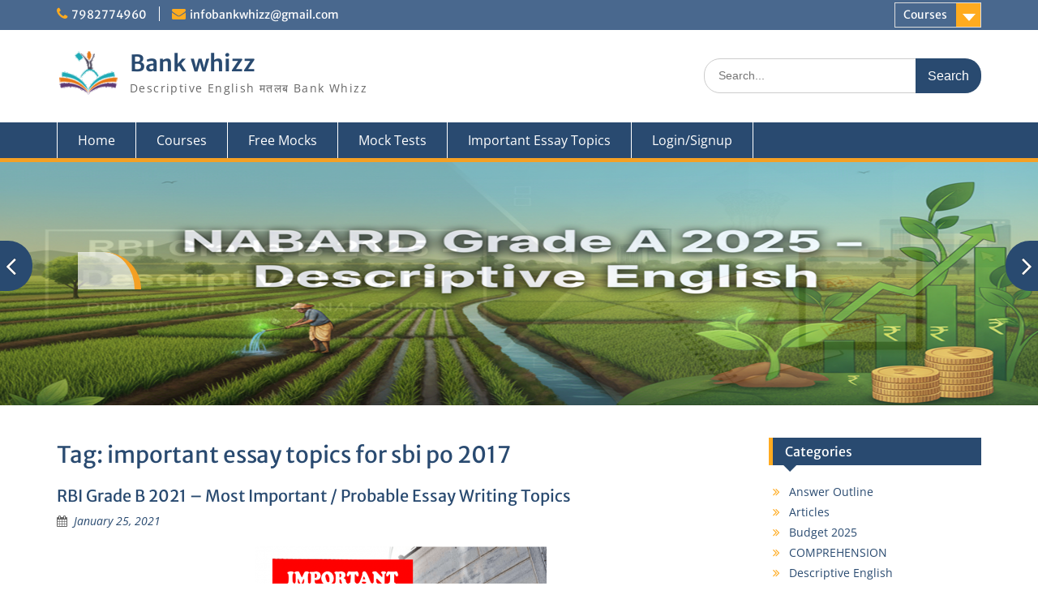

--- FILE ---
content_type: text/html; charset=UTF-8
request_url: https://bankwhizz.com/tag/important-essay-topics-for-sbi-po-2017/
body_size: 16053
content:
<!DOCTYPE html><html lang="en-US"><head>
	    <meta charset="UTF-8">
    <meta name="viewport" content="width=device-width, initial-scale=1">
    <link rel="profile" href="http://gmpg.org/xfn/11">
        
    <style>
        #wpadminbar #wp-admin-bar-vtrts_free_top_button .ab-icon:before {
            content: "\f185";
            color: #1DAE22;
            top: 3px;
        }
    </style>
    <meta name='robots' content='index, follow, max-image-preview:large, max-snippet:-1, max-video-preview:-1' />

	<!-- This site is optimized with the Yoast SEO plugin v19.13 - https://yoast.com/wordpress/plugins/seo/ -->
	<title>important essay topics for sbi po 2017 Archives - Bank whizz</title>
	<link rel="canonical" href="https://bankwhizz.com/tag/important-essay-topics-for-sbi-po-2017/" />
	<link rel="next" href="https://bankwhizz.com/tag/important-essay-topics-for-sbi-po-2017/page/2/" />
	<meta property="og:locale" content="en_US" />
	<meta property="og:type" content="article" />
	<meta property="og:title" content="important essay topics for sbi po 2017 Archives - Bank whizz" />
	<meta property="og:url" content="https://bankwhizz.com/tag/important-essay-topics-for-sbi-po-2017/" />
	<meta property="og:site_name" content="Bank whizz" />
	<meta name="twitter:card" content="summary_large_image" />
	<script type="application/ld+json" class="yoast-schema-graph">{"@context":"https://schema.org","@graph":[{"@type":"CollectionPage","@id":"https://bankwhizz.com/tag/important-essay-topics-for-sbi-po-2017/","url":"https://bankwhizz.com/tag/important-essay-topics-for-sbi-po-2017/","name":"important essay topics for sbi po 2017 Archives - Bank whizz","isPartOf":{"@id":"https://bankwhizz.com/#website"},"primaryImageOfPage":{"@id":"https://bankwhizz.com/tag/important-essay-topics-for-sbi-po-2017/#primaryimage"},"image":{"@id":"https://bankwhizz.com/tag/important-essay-topics-for-sbi-po-2017/#primaryimage"},"thumbnailUrl":"https://bankwhizz.com/wp-content/uploads/2021/01/important-essay-min.png","breadcrumb":{"@id":"https://bankwhizz.com/tag/important-essay-topics-for-sbi-po-2017/#breadcrumb"},"inLanguage":"en-US"},{"@type":"ImageObject","inLanguage":"en-US","@id":"https://bankwhizz.com/tag/important-essay-topics-for-sbi-po-2017/#primaryimage","url":"https://bankwhizz.com/wp-content/uploads/2021/01/important-essay-min.png","contentUrl":"https://bankwhizz.com/wp-content/uploads/2021/01/important-essay-min.png","width":640,"height":360,"caption":"important essay for rbi grade B"},{"@type":"BreadcrumbList","@id":"https://bankwhizz.com/tag/important-essay-topics-for-sbi-po-2017/#breadcrumb","itemListElement":[{"@type":"ListItem","position":1,"name":"Home","item":"https://bankwhizz.com/"},{"@type":"ListItem","position":2,"name":"important essay topics for sbi po 2017"}]},{"@type":"WebSite","@id":"https://bankwhizz.com/#website","url":"https://bankwhizz.com/","name":"Bank whizz","description":"Descriptive English मतलब Bank Whizz","publisher":{"@id":"https://bankwhizz.com/#organization"},"potentialAction":[{"@type":"SearchAction","target":{"@type":"EntryPoint","urlTemplate":"https://bankwhizz.com/?s={search_term_string}"},"query-input":"required name=search_term_string"}],"inLanguage":"en-US"},{"@type":"Organization","@id":"https://bankwhizz.com/#organization","name":"Bank Whizz","url":"https://bankwhizz.com/","logo":{"@type":"ImageObject","inLanguage":"en-US","@id":"https://bankwhizz.com/#/schema/logo/image/","url":"https://bankwhizz.com/wp-content/uploads/2022/03/logo-site.png","contentUrl":"https://bankwhizz.com/wp-content/uploads/2022/03/logo-site.png","width":150,"height":150,"caption":"Bank Whizz"},"image":{"@id":"https://bankwhizz.com/#/schema/logo/image/"},"sameAs":["https://www.facebook.com/bankwhizzcom/"]}]}</script>
	<!-- / Yoast SEO plugin. -->


<link rel='dns-prefetch' href='//s.w.org' />
<link rel="alternate" type="application/rss+xml" title="Bank whizz &raquo; Feed" href="https://bankwhizz.com/feed/" />
<link rel="alternate" type="application/rss+xml" title="Bank whizz &raquo; Comments Feed" href="https://bankwhizz.com/comments/feed/" />
<link rel="alternate" type="application/rss+xml" title="Bank whizz &raquo; important essay topics for sbi po 2017 Tag Feed" href="https://bankwhizz.com/tag/important-essay-topics-for-sbi-po-2017/feed/" />
<script type="text/javascript">
window._wpemojiSettings = {"baseUrl":"https:\/\/s.w.org\/images\/core\/emoji\/13.1.0\/72x72\/","ext":".png","svgUrl":"https:\/\/s.w.org\/images\/core\/emoji\/13.1.0\/svg\/","svgExt":".svg","source":{"concatemoji":"https:\/\/bankwhizz.com\/wp-includes\/js\/wp-emoji-release.min.js?ver=5.9.12"}};
/*! This file is auto-generated */
!function(e,a,t){var n,r,o,i=a.createElement("canvas"),p=i.getContext&&i.getContext("2d");function s(e,t){var a=String.fromCharCode;p.clearRect(0,0,i.width,i.height),p.fillText(a.apply(this,e),0,0);e=i.toDataURL();return p.clearRect(0,0,i.width,i.height),p.fillText(a.apply(this,t),0,0),e===i.toDataURL()}function c(e){var t=a.createElement("script");t.src=e,t.defer=t.type="text/javascript",a.getElementsByTagName("head")[0].appendChild(t)}for(o=Array("flag","emoji"),t.supports={everything:!0,everythingExceptFlag:!0},r=0;r<o.length;r++)t.supports[o[r]]=function(e){if(!p||!p.fillText)return!1;switch(p.textBaseline="top",p.font="600 32px Arial",e){case"flag":return s([127987,65039,8205,9895,65039],[127987,65039,8203,9895,65039])?!1:!s([55356,56826,55356,56819],[55356,56826,8203,55356,56819])&&!s([55356,57332,56128,56423,56128,56418,56128,56421,56128,56430,56128,56423,56128,56447],[55356,57332,8203,56128,56423,8203,56128,56418,8203,56128,56421,8203,56128,56430,8203,56128,56423,8203,56128,56447]);case"emoji":return!s([10084,65039,8205,55357,56613],[10084,65039,8203,55357,56613])}return!1}(o[r]),t.supports.everything=t.supports.everything&&t.supports[o[r]],"flag"!==o[r]&&(t.supports.everythingExceptFlag=t.supports.everythingExceptFlag&&t.supports[o[r]]);t.supports.everythingExceptFlag=t.supports.everythingExceptFlag&&!t.supports.flag,t.DOMReady=!1,t.readyCallback=function(){t.DOMReady=!0},t.supports.everything||(n=function(){t.readyCallback()},a.addEventListener?(a.addEventListener("DOMContentLoaded",n,!1),e.addEventListener("load",n,!1)):(e.attachEvent("onload",n),a.attachEvent("onreadystatechange",function(){"complete"===a.readyState&&t.readyCallback()})),(n=t.source||{}).concatemoji?c(n.concatemoji):n.wpemoji&&n.twemoji&&(c(n.twemoji),c(n.wpemoji)))}(window,document,window._wpemojiSettings);
</script>
<style type="text/css">
img.wp-smiley,
img.emoji {
	display: inline !important;
	border: none !important;
	box-shadow: none !important;
	height: 1em !important;
	width: 1em !important;
	margin: 0 0.07em !important;
	vertical-align: -0.1em !important;
	background: none !important;
	padding: 0 !important;
}
</style>
	<link rel='stylesheet' id='wp-block-library-css'  href='https://bankwhizz.com/wp-includes/css/dist/block-library/style.min.css?ver=5.9.12' type='text/css' media='all' />
<style id='wp-block-library-theme-inline-css' type='text/css'>
.wp-block-audio figcaption{color:#555;font-size:13px;text-align:center}.is-dark-theme .wp-block-audio figcaption{color:hsla(0,0%,100%,.65)}.wp-block-code>code{font-family:Menlo,Consolas,monaco,monospace;color:#1e1e1e;padding:.8em 1em;border:1px solid #ddd;border-radius:4px}.wp-block-embed figcaption{color:#555;font-size:13px;text-align:center}.is-dark-theme .wp-block-embed figcaption{color:hsla(0,0%,100%,.65)}.blocks-gallery-caption{color:#555;font-size:13px;text-align:center}.is-dark-theme .blocks-gallery-caption{color:hsla(0,0%,100%,.65)}.wp-block-image figcaption{color:#555;font-size:13px;text-align:center}.is-dark-theme .wp-block-image figcaption{color:hsla(0,0%,100%,.65)}.wp-block-pullquote{border-top:4px solid;border-bottom:4px solid;margin-bottom:1.75em;color:currentColor}.wp-block-pullquote__citation,.wp-block-pullquote cite,.wp-block-pullquote footer{color:currentColor;text-transform:uppercase;font-size:.8125em;font-style:normal}.wp-block-quote{border-left:.25em solid;margin:0 0 1.75em;padding-left:1em}.wp-block-quote cite,.wp-block-quote footer{color:currentColor;font-size:.8125em;position:relative;font-style:normal}.wp-block-quote.has-text-align-right{border-left:none;border-right:.25em solid;padding-left:0;padding-right:1em}.wp-block-quote.has-text-align-center{border:none;padding-left:0}.wp-block-quote.is-large,.wp-block-quote.is-style-large,.wp-block-quote.is-style-plain{border:none}.wp-block-search .wp-block-search__label{font-weight:700}.wp-block-group:where(.has-background){padding:1.25em 2.375em}.wp-block-separator{border:none;border-bottom:2px solid;margin-left:auto;margin-right:auto;opacity:.4}.wp-block-separator:not(.is-style-wide):not(.is-style-dots){width:100px}.wp-block-separator.has-background:not(.is-style-dots){border-bottom:none;height:1px}.wp-block-separator.has-background:not(.is-style-wide):not(.is-style-dots){height:2px}.wp-block-table thead{border-bottom:3px solid}.wp-block-table tfoot{border-top:3px solid}.wp-block-table td,.wp-block-table th{padding:.5em;border:1px solid;word-break:normal}.wp-block-table figcaption{color:#555;font-size:13px;text-align:center}.is-dark-theme .wp-block-table figcaption{color:hsla(0,0%,100%,.65)}.wp-block-video figcaption{color:#555;font-size:13px;text-align:center}.is-dark-theme .wp-block-video figcaption{color:hsla(0,0%,100%,.65)}.wp-block-template-part.has-background{padding:1.25em 2.375em;margin-top:0;margin-bottom:0}
</style>
<link rel='stylesheet' id='wc-blocks-vendors-style-css'  href='https://bankwhizz.com/wp-content/plugins/woocommerce/packages/woocommerce-blocks/build/wc-blocks-vendors-style.css?ver=8.9.2' type='text/css' media='all' />
<link rel='stylesheet' id='wc-blocks-style-css'  href='https://bankwhizz.com/wp-content/plugins/woocommerce/packages/woocommerce-blocks/build/wc-blocks-style.css?ver=8.9.2' type='text/css' media='all' />
<style id='global-styles-inline-css' type='text/css'>
body{--wp--preset--color--black: #000;--wp--preset--color--cyan-bluish-gray: #abb8c3;--wp--preset--color--white: #ffffff;--wp--preset--color--pale-pink: #f78da7;--wp--preset--color--vivid-red: #cf2e2e;--wp--preset--color--luminous-vivid-orange: #ff6900;--wp--preset--color--luminous-vivid-amber: #fcb900;--wp--preset--color--light-green-cyan: #7bdcb5;--wp--preset--color--vivid-green-cyan: #00d084;--wp--preset--color--pale-cyan-blue: #8ed1fc;--wp--preset--color--vivid-cyan-blue: #0693e3;--wp--preset--color--vivid-purple: #9b51e0;--wp--preset--color--gray: #666666;--wp--preset--color--light-gray: #f3f3f3;--wp--preset--color--dark-gray: #222222;--wp--preset--color--blue: #294a70;--wp--preset--color--dark-blue: #15305b;--wp--preset--color--navy-blue: #00387d;--wp--preset--color--sky-blue: #49688e;--wp--preset--color--light-blue: #6081a7;--wp--preset--color--yellow: #f4a024;--wp--preset--color--dark-yellow: #ffab1f;--wp--preset--color--red: #e4572e;--wp--preset--color--green: #54b77e;--wp--preset--gradient--vivid-cyan-blue-to-vivid-purple: linear-gradient(135deg,rgba(6,147,227,1) 0%,rgb(155,81,224) 100%);--wp--preset--gradient--light-green-cyan-to-vivid-green-cyan: linear-gradient(135deg,rgb(122,220,180) 0%,rgb(0,208,130) 100%);--wp--preset--gradient--luminous-vivid-amber-to-luminous-vivid-orange: linear-gradient(135deg,rgba(252,185,0,1) 0%,rgba(255,105,0,1) 100%);--wp--preset--gradient--luminous-vivid-orange-to-vivid-red: linear-gradient(135deg,rgba(255,105,0,1) 0%,rgb(207,46,46) 100%);--wp--preset--gradient--very-light-gray-to-cyan-bluish-gray: linear-gradient(135deg,rgb(238,238,238) 0%,rgb(169,184,195) 100%);--wp--preset--gradient--cool-to-warm-spectrum: linear-gradient(135deg,rgb(74,234,220) 0%,rgb(151,120,209) 20%,rgb(207,42,186) 40%,rgb(238,44,130) 60%,rgb(251,105,98) 80%,rgb(254,248,76) 100%);--wp--preset--gradient--blush-light-purple: linear-gradient(135deg,rgb(255,206,236) 0%,rgb(152,150,240) 100%);--wp--preset--gradient--blush-bordeaux: linear-gradient(135deg,rgb(254,205,165) 0%,rgb(254,45,45) 50%,rgb(107,0,62) 100%);--wp--preset--gradient--luminous-dusk: linear-gradient(135deg,rgb(255,203,112) 0%,rgb(199,81,192) 50%,rgb(65,88,208) 100%);--wp--preset--gradient--pale-ocean: linear-gradient(135deg,rgb(255,245,203) 0%,rgb(182,227,212) 50%,rgb(51,167,181) 100%);--wp--preset--gradient--electric-grass: linear-gradient(135deg,rgb(202,248,128) 0%,rgb(113,206,126) 100%);--wp--preset--gradient--midnight: linear-gradient(135deg,rgb(2,3,129) 0%,rgb(40,116,252) 100%);--wp--preset--duotone--dark-grayscale: url('#wp-duotone-dark-grayscale');--wp--preset--duotone--grayscale: url('#wp-duotone-grayscale');--wp--preset--duotone--purple-yellow: url('#wp-duotone-purple-yellow');--wp--preset--duotone--blue-red: url('#wp-duotone-blue-red');--wp--preset--duotone--midnight: url('#wp-duotone-midnight');--wp--preset--duotone--magenta-yellow: url('#wp-duotone-magenta-yellow');--wp--preset--duotone--purple-green: url('#wp-duotone-purple-green');--wp--preset--duotone--blue-orange: url('#wp-duotone-blue-orange');--wp--preset--font-size--small: 13px;--wp--preset--font-size--medium: 20px;--wp--preset--font-size--large: 28px;--wp--preset--font-size--x-large: 42px;--wp--preset--font-size--normal: 16px;--wp--preset--font-size--huge: 32px;}.has-black-color{color: var(--wp--preset--color--black) !important;}.has-cyan-bluish-gray-color{color: var(--wp--preset--color--cyan-bluish-gray) !important;}.has-white-color{color: var(--wp--preset--color--white) !important;}.has-pale-pink-color{color: var(--wp--preset--color--pale-pink) !important;}.has-vivid-red-color{color: var(--wp--preset--color--vivid-red) !important;}.has-luminous-vivid-orange-color{color: var(--wp--preset--color--luminous-vivid-orange) !important;}.has-luminous-vivid-amber-color{color: var(--wp--preset--color--luminous-vivid-amber) !important;}.has-light-green-cyan-color{color: var(--wp--preset--color--light-green-cyan) !important;}.has-vivid-green-cyan-color{color: var(--wp--preset--color--vivid-green-cyan) !important;}.has-pale-cyan-blue-color{color: var(--wp--preset--color--pale-cyan-blue) !important;}.has-vivid-cyan-blue-color{color: var(--wp--preset--color--vivid-cyan-blue) !important;}.has-vivid-purple-color{color: var(--wp--preset--color--vivid-purple) !important;}.has-black-background-color{background-color: var(--wp--preset--color--black) !important;}.has-cyan-bluish-gray-background-color{background-color: var(--wp--preset--color--cyan-bluish-gray) !important;}.has-white-background-color{background-color: var(--wp--preset--color--white) !important;}.has-pale-pink-background-color{background-color: var(--wp--preset--color--pale-pink) !important;}.has-vivid-red-background-color{background-color: var(--wp--preset--color--vivid-red) !important;}.has-luminous-vivid-orange-background-color{background-color: var(--wp--preset--color--luminous-vivid-orange) !important;}.has-luminous-vivid-amber-background-color{background-color: var(--wp--preset--color--luminous-vivid-amber) !important;}.has-light-green-cyan-background-color{background-color: var(--wp--preset--color--light-green-cyan) !important;}.has-vivid-green-cyan-background-color{background-color: var(--wp--preset--color--vivid-green-cyan) !important;}.has-pale-cyan-blue-background-color{background-color: var(--wp--preset--color--pale-cyan-blue) !important;}.has-vivid-cyan-blue-background-color{background-color: var(--wp--preset--color--vivid-cyan-blue) !important;}.has-vivid-purple-background-color{background-color: var(--wp--preset--color--vivid-purple) !important;}.has-black-border-color{border-color: var(--wp--preset--color--black) !important;}.has-cyan-bluish-gray-border-color{border-color: var(--wp--preset--color--cyan-bluish-gray) !important;}.has-white-border-color{border-color: var(--wp--preset--color--white) !important;}.has-pale-pink-border-color{border-color: var(--wp--preset--color--pale-pink) !important;}.has-vivid-red-border-color{border-color: var(--wp--preset--color--vivid-red) !important;}.has-luminous-vivid-orange-border-color{border-color: var(--wp--preset--color--luminous-vivid-orange) !important;}.has-luminous-vivid-amber-border-color{border-color: var(--wp--preset--color--luminous-vivid-amber) !important;}.has-light-green-cyan-border-color{border-color: var(--wp--preset--color--light-green-cyan) !important;}.has-vivid-green-cyan-border-color{border-color: var(--wp--preset--color--vivid-green-cyan) !important;}.has-pale-cyan-blue-border-color{border-color: var(--wp--preset--color--pale-cyan-blue) !important;}.has-vivid-cyan-blue-border-color{border-color: var(--wp--preset--color--vivid-cyan-blue) !important;}.has-vivid-purple-border-color{border-color: var(--wp--preset--color--vivid-purple) !important;}.has-vivid-cyan-blue-to-vivid-purple-gradient-background{background: var(--wp--preset--gradient--vivid-cyan-blue-to-vivid-purple) !important;}.has-light-green-cyan-to-vivid-green-cyan-gradient-background{background: var(--wp--preset--gradient--light-green-cyan-to-vivid-green-cyan) !important;}.has-luminous-vivid-amber-to-luminous-vivid-orange-gradient-background{background: var(--wp--preset--gradient--luminous-vivid-amber-to-luminous-vivid-orange) !important;}.has-luminous-vivid-orange-to-vivid-red-gradient-background{background: var(--wp--preset--gradient--luminous-vivid-orange-to-vivid-red) !important;}.has-very-light-gray-to-cyan-bluish-gray-gradient-background{background: var(--wp--preset--gradient--very-light-gray-to-cyan-bluish-gray) !important;}.has-cool-to-warm-spectrum-gradient-background{background: var(--wp--preset--gradient--cool-to-warm-spectrum) !important;}.has-blush-light-purple-gradient-background{background: var(--wp--preset--gradient--blush-light-purple) !important;}.has-blush-bordeaux-gradient-background{background: var(--wp--preset--gradient--blush-bordeaux) !important;}.has-luminous-dusk-gradient-background{background: var(--wp--preset--gradient--luminous-dusk) !important;}.has-pale-ocean-gradient-background{background: var(--wp--preset--gradient--pale-ocean) !important;}.has-electric-grass-gradient-background{background: var(--wp--preset--gradient--electric-grass) !important;}.has-midnight-gradient-background{background: var(--wp--preset--gradient--midnight) !important;}.has-small-font-size{font-size: var(--wp--preset--font-size--small) !important;}.has-medium-font-size{font-size: var(--wp--preset--font-size--medium) !important;}.has-large-font-size{font-size: var(--wp--preset--font-size--large) !important;}.has-x-large-font-size{font-size: var(--wp--preset--font-size--x-large) !important;}
</style>
<link rel='stylesheet' id='contact-form-7-css'  href='https://bankwhizz.com/wp-content/plugins/contact-form-7/includes/css/styles.css?ver=5.6.2' type='text/css' media='all' />
<link rel='stylesheet' id='woocommerce-layout-css'  href='https://bankwhizz.com/wp-content/plugins/woocommerce/assets/css/woocommerce-layout.css?ver=7.2.1' type='text/css' media='all' />
<link rel='stylesheet' id='woocommerce-smallscreen-css'  href='https://bankwhizz.com/wp-content/plugins/woocommerce/assets/css/woocommerce-smallscreen.css?ver=7.2.1' type='text/css' media='only screen and (max-width: 768px)' />
<link rel='stylesheet' id='woocommerce-general-css'  href='https://bankwhizz.com/wp-content/plugins/woocommerce/assets/css/woocommerce.css?ver=7.2.1' type='text/css' media='all' />
<style id='woocommerce-inline-inline-css' type='text/css'>
.woocommerce form .form-row .required { visibility: visible; }
</style>
<link rel='stylesheet' id='font-awesome-css'  href='https://bankwhizz.com/wp-content/plugins/elementor/assets/lib/font-awesome/css/font-awesome.min.css?ver=4.7.0' type='text/css' media='all' />
<link rel='stylesheet' id='education-hub-google-fonts-css'  href='https://bankwhizz.com/wp-content/fonts/d489e1d97b8fb288b922df248863c19d.css' type='text/css' media='all' />
<link rel='stylesheet' id='education-hub-style-css'  href='https://bankwhizz.com/wp-content/themes/education-hub-pro/style.css?ver=3.9' type='text/css' media='all' />
<link rel='stylesheet' id='education-hub-block-style-css'  href='https://bankwhizz.com/wp-content/themes/education-hub-pro/css/blocks.css?ver=20201208' type='text/css' media='all' />
<script type='text/javascript' id='ahc_front_js-js-extra'>
/* <![CDATA[ */
var ahc_ajax_front = {"ajax_url":"https:\/\/bankwhizz.com\/wp-admin\/admin-ajax.php","page_id":"Tag: <span>important essay topics for sbi po 2017<\/span>","page_title":"","post_type":""};
/* ]]> */
</script>
<script type='text/javascript' src='https://bankwhizz.com/wp-content/plugins/visitors-traffic-real-time-statistics/js/front.js?ver=5.9.12' id='ahc_front_js-js'></script>
<script type='text/javascript' src='https://bankwhizz.com/wp-includes/js/jquery/jquery.min.js?ver=3.6.0' id='jquery-core-js'></script>
<script type='text/javascript' src='https://bankwhizz.com/wp-includes/js/jquery/jquery-migrate.min.js?ver=3.3.2' id='jquery-migrate-js'></script>
<link rel="https://api.w.org/" href="https://bankwhizz.com/wp-json/" /><link rel="alternate" type="application/json" href="https://bankwhizz.com/wp-json/wp/v2/tags/264" /><link rel="EditURI" type="application/rsd+xml" title="RSD" href="https://bankwhizz.com/xmlrpc.php?rsd" />
<link rel="wlwmanifest" type="application/wlwmanifest+xml" href="https://bankwhizz.com/wp-includes/wlwmanifest.xml" /> 
<meta name="generator" content="WordPress 5.9.12" />
<meta name="generator" content="WooCommerce 7.2.1" />
	<noscript><style>.woocommerce-product-gallery{ opacity: 1 !important; }</style></noscript>
	<link rel="icon" href="https://bankwhizz.com/wp-content/uploads/2022/03/cropped-logocmbnd-3.png" sizes="32x32" />
<link rel="icon" href="https://bankwhizz.com/wp-content/uploads/2022/03/cropped-logocmbnd-3.png" sizes="192x192" />
<link rel="apple-touch-icon" href="https://bankwhizz.com/wp-content/uploads/2022/03/cropped-logocmbnd-3.png" />
<meta name="msapplication-TileImage" content="https://bankwhizz.com/wp-content/uploads/2022/03/cropped-logocmbnd-3.png" />
		<style type="text/css" id="wp-custom-css">
			.post-meta-bottom .post-tags {
  display: none;
}
.tags-links{
	 display: none;
}
.cat-links{
	 display: none;
}		</style>
		</head>

<body class="archive tag tag-important-essay-topics-for-sbi-po-2017 tag-264 wp-custom-logo wp-embed-responsive theme-education-hub-pro woocommerce-no-js site-layout-fluid site-design-education-hub global-layout-right-sidebar enabled-sticky-primary-menu elementor-default elementor-kit-3706">

	<svg xmlns="http://www.w3.org/2000/svg" viewBox="0 0 0 0" width="0" height="0" focusable="false" role="none" style="visibility: hidden; position: absolute; left: -9999px; overflow: hidden;" ><defs><filter id="wp-duotone-dark-grayscale"><feColorMatrix color-interpolation-filters="sRGB" type="matrix" values=" .299 .587 .114 0 0 .299 .587 .114 0 0 .299 .587 .114 0 0 .299 .587 .114 0 0 " /><feComponentTransfer color-interpolation-filters="sRGB" ><feFuncR type="table" tableValues="0 0.49803921568627" /><feFuncG type="table" tableValues="0 0.49803921568627" /><feFuncB type="table" tableValues="0 0.49803921568627" /><feFuncA type="table" tableValues="1 1" /></feComponentTransfer><feComposite in2="SourceGraphic" operator="in" /></filter></defs></svg><svg xmlns="http://www.w3.org/2000/svg" viewBox="0 0 0 0" width="0" height="0" focusable="false" role="none" style="visibility: hidden; position: absolute; left: -9999px; overflow: hidden;" ><defs><filter id="wp-duotone-grayscale"><feColorMatrix color-interpolation-filters="sRGB" type="matrix" values=" .299 .587 .114 0 0 .299 .587 .114 0 0 .299 .587 .114 0 0 .299 .587 .114 0 0 " /><feComponentTransfer color-interpolation-filters="sRGB" ><feFuncR type="table" tableValues="0 1" /><feFuncG type="table" tableValues="0 1" /><feFuncB type="table" tableValues="0 1" /><feFuncA type="table" tableValues="1 1" /></feComponentTransfer><feComposite in2="SourceGraphic" operator="in" /></filter></defs></svg><svg xmlns="http://www.w3.org/2000/svg" viewBox="0 0 0 0" width="0" height="0" focusable="false" role="none" style="visibility: hidden; position: absolute; left: -9999px; overflow: hidden;" ><defs><filter id="wp-duotone-purple-yellow"><feColorMatrix color-interpolation-filters="sRGB" type="matrix" values=" .299 .587 .114 0 0 .299 .587 .114 0 0 .299 .587 .114 0 0 .299 .587 .114 0 0 " /><feComponentTransfer color-interpolation-filters="sRGB" ><feFuncR type="table" tableValues="0.54901960784314 0.98823529411765" /><feFuncG type="table" tableValues="0 1" /><feFuncB type="table" tableValues="0.71764705882353 0.25490196078431" /><feFuncA type="table" tableValues="1 1" /></feComponentTransfer><feComposite in2="SourceGraphic" operator="in" /></filter></defs></svg><svg xmlns="http://www.w3.org/2000/svg" viewBox="0 0 0 0" width="0" height="0" focusable="false" role="none" style="visibility: hidden; position: absolute; left: -9999px; overflow: hidden;" ><defs><filter id="wp-duotone-blue-red"><feColorMatrix color-interpolation-filters="sRGB" type="matrix" values=" .299 .587 .114 0 0 .299 .587 .114 0 0 .299 .587 .114 0 0 .299 .587 .114 0 0 " /><feComponentTransfer color-interpolation-filters="sRGB" ><feFuncR type="table" tableValues="0 1" /><feFuncG type="table" tableValues="0 0.27843137254902" /><feFuncB type="table" tableValues="0.5921568627451 0.27843137254902" /><feFuncA type="table" tableValues="1 1" /></feComponentTransfer><feComposite in2="SourceGraphic" operator="in" /></filter></defs></svg><svg xmlns="http://www.w3.org/2000/svg" viewBox="0 0 0 0" width="0" height="0" focusable="false" role="none" style="visibility: hidden; position: absolute; left: -9999px; overflow: hidden;" ><defs><filter id="wp-duotone-midnight"><feColorMatrix color-interpolation-filters="sRGB" type="matrix" values=" .299 .587 .114 0 0 .299 .587 .114 0 0 .299 .587 .114 0 0 .299 .587 .114 0 0 " /><feComponentTransfer color-interpolation-filters="sRGB" ><feFuncR type="table" tableValues="0 0" /><feFuncG type="table" tableValues="0 0.64705882352941" /><feFuncB type="table" tableValues="0 1" /><feFuncA type="table" tableValues="1 1" /></feComponentTransfer><feComposite in2="SourceGraphic" operator="in" /></filter></defs></svg><svg xmlns="http://www.w3.org/2000/svg" viewBox="0 0 0 0" width="0" height="0" focusable="false" role="none" style="visibility: hidden; position: absolute; left: -9999px; overflow: hidden;" ><defs><filter id="wp-duotone-magenta-yellow"><feColorMatrix color-interpolation-filters="sRGB" type="matrix" values=" .299 .587 .114 0 0 .299 .587 .114 0 0 .299 .587 .114 0 0 .299 .587 .114 0 0 " /><feComponentTransfer color-interpolation-filters="sRGB" ><feFuncR type="table" tableValues="0.78039215686275 1" /><feFuncG type="table" tableValues="0 0.94901960784314" /><feFuncB type="table" tableValues="0.35294117647059 0.47058823529412" /><feFuncA type="table" tableValues="1 1" /></feComponentTransfer><feComposite in2="SourceGraphic" operator="in" /></filter></defs></svg><svg xmlns="http://www.w3.org/2000/svg" viewBox="0 0 0 0" width="0" height="0" focusable="false" role="none" style="visibility: hidden; position: absolute; left: -9999px; overflow: hidden;" ><defs><filter id="wp-duotone-purple-green"><feColorMatrix color-interpolation-filters="sRGB" type="matrix" values=" .299 .587 .114 0 0 .299 .587 .114 0 0 .299 .587 .114 0 0 .299 .587 .114 0 0 " /><feComponentTransfer color-interpolation-filters="sRGB" ><feFuncR type="table" tableValues="0.65098039215686 0.40392156862745" /><feFuncG type="table" tableValues="0 1" /><feFuncB type="table" tableValues="0.44705882352941 0.4" /><feFuncA type="table" tableValues="1 1" /></feComponentTransfer><feComposite in2="SourceGraphic" operator="in" /></filter></defs></svg><svg xmlns="http://www.w3.org/2000/svg" viewBox="0 0 0 0" width="0" height="0" focusable="false" role="none" style="visibility: hidden; position: absolute; left: -9999px; overflow: hidden;" ><defs><filter id="wp-duotone-blue-orange"><feColorMatrix color-interpolation-filters="sRGB" type="matrix" values=" .299 .587 .114 0 0 .299 .587 .114 0 0 .299 .587 .114 0 0 .299 .587 .114 0 0 " /><feComponentTransfer color-interpolation-filters="sRGB" ><feFuncR type="table" tableValues="0.098039215686275 1" /><feFuncG type="table" tableValues="0 0.66274509803922" /><feFuncB type="table" tableValues="0.84705882352941 0.41960784313725" /><feFuncA type="table" tableValues="1 1" /></feComponentTransfer><feComposite in2="SourceGraphic" operator="in" /></filter></defs></svg>
	    <div id="page" class="container hfeed site">
    <a class="skip-link screen-reader-text" href="#content">Skip to content</a>
    	<div id="tophead">
		<div class="container">
			<div id="quick-contact">
									<ul>
													<li class="quick-call"><a href="tel:7982774960">7982774960</a></li>
																			<li class="quick-email"><a href="mailto:infobankwhizz@gmail.com">&#105;n&#102;&#111;ban&#107;&#119;&#104;i&#122;z&#064;g&#109;ai&#108;.&#099;&#111;m</a></li>
											</ul>
				
							</div>

							<div class="quick-links">
					<a href="#" class="links-btn">Courses</a>
					<ul id="menu-descriptive-english-menu" class="menu"><li id="menu-item-673" class="menu-item menu-item-type-custom menu-item-object-custom menu-item-home menu-item-673"><a href="https://bankwhizz.com/">Home</a></li>
<li id="menu-item-1032" class="menu-item menu-item-type-custom menu-item-object-custom menu-item-1032"><a href="https://bankwhizz.com/studypackage/index">Courses</a></li>
<li id="menu-item-3470" class="menu-item menu-item-type-custom menu-item-object-custom menu-item-3470"><a href="https://bankwhizz.com/studypackage/index">Free Mocks</a></li>
<li id="menu-item-4280" class="menu-item menu-item-type-custom menu-item-object-custom menu-item-4280"><a href="https://bankwhizz.com/category/important-essay-topics/">Mock Tests</a></li>
<li id="menu-item-5147" class="menu-item menu-item-type-custom menu-item-object-custom menu-item-5147"><a href="https://bankwhizz.com/?s=essay+writing">Important Essay Topics</a></li>
<li id="menu-item-775" class="menu-item menu-item-type-custom menu-item-object-custom menu-item-775"><a href="https://bankwhizz.com/studypackage/index">Login/Signup</a></li>
</ul>				</div>
			
			
		</div> <!-- .container -->
	</div><!--  #tophead -->

	<header id="masthead" class="site-header" role="banner"><div class="container">		    <div class="site-branding">

	    <a href="https://bankwhizz.com/" class="custom-logo-link" rel="home"><img width="80" height="69" src="https://bankwhizz.com/wp-content/uploads/2022/03/cropped-150.png" class="custom-logo" alt="Bank whizz" /></a>
						        <div id="site-identity">
			                          <p class="site-title"><a href="https://bankwhizz.com/" rel="home">Bank whizz</a></p>
            			
			            <p class="site-description">Descriptive English मतलब Bank Whizz</p>
			        </div><!-- #site-identity -->
		
    </div><!-- .site-branding -->

    
        	    <div class="search-section">
	    	<form role="search" method="get" class="search-form" action="https://bankwhizz.com/">
	      <label>
	        <span class="screen-reader-text">Search for:</span>
	        <input type="search" class="search-field" placeholder="Search..." value="" name="s" title="Search for:" />
	      </label>
	      <input type="submit" class="search-submit" value="Search" />
	    </form>	    </div>
            </div><!-- .container --></header><!-- #masthead -->		    <div id="main-nav" class="clear-fix">
		        <div class="container">
		        <nav id="site-navigation" class="main-navigation" role="navigation">
		          <button class="menu-toggle" aria-controls="primary-menu" aria-expanded="false">
		          	<i class="fa fa-bars"></i>
          			<i class="fa fa-close"></i>
          			Menu</button>
		            <div class="wrap-menu-content">
						<div class="menu-descriptive-english-menu-container"><ul id="primary-menu" class="menu"><li class="menu-item menu-item-type-custom menu-item-object-custom menu-item-home menu-item-673"><a href="https://bankwhizz.com/">Home</a></li>
<li class="menu-item menu-item-type-custom menu-item-object-custom menu-item-1032"><a href="https://bankwhizz.com/studypackage/index">Courses</a></li>
<li class="menu-item menu-item-type-custom menu-item-object-custom menu-item-3470"><a href="https://bankwhizz.com/studypackage/index">Free Mocks</a></li>
<li class="menu-item menu-item-type-custom menu-item-object-custom menu-item-4280"><a href="https://bankwhizz.com/category/important-essay-topics/">Mock Tests</a></li>
<li class="menu-item menu-item-type-custom menu-item-object-custom menu-item-5147"><a href="https://bankwhizz.com/?s=essay+writing">Important Essay Topics</a></li>
<li class="menu-item menu-item-type-custom menu-item-object-custom menu-item-775"><a href="https://bankwhizz.com/studypackage/index">Login/Signup</a></li>
</ul></div>		            </div><!-- .menu-content -->
		        </nav><!-- #site-navigation -->
		       </div> <!-- .container -->
		    </div> <!-- #main-nav -->
		
	    <div id="featured-slider">
      <div class="container">

        <div class="cycle-slideshow" id="main-slider"   data-cycle-fx="fadeout"  data-cycle-speed="1000"  data-cycle-pause-on-hover="true"  data-cycle-loader="true"  data-cycle-log="false"  data-cycle-swipe="true"  data-cycle-auto-height="container"  data-cycle-caption-template="&lt;h3&gt;&lt;a href=&quot;{{url}}&quot; target=&quot;{{target}}&quot;&gt;{{title}}&lt;/a&gt;&lt;/h3&gt;&lt;p&gt;{{excerpt}}&lt;/p&gt;"  data-cycle-timeout="3000"  data-cycle-slides="article">

			            <!-- prev/next links -->
            <div class="cycle-prev"></div>
            <div class="cycle-next"></div>
			
			            <!-- empty element for caption -->
            <div class="cycle-caption"></div>
			
                        
								              <article class="first" data-cycle-title="Free Demo"  data-cycle-url="https://bankwhizz.com/studypackage/course-detail/RBI-Grade-B-2025"  data-cycle-excerpt="Click here" data-cycle-target="_self" >

                                  <a href="https://bankwhizz.com/studypackage/course-detail/RBI-Grade-B-2025" target="_self" >
                                  <img src="https://bankwhizz.com/wp-content/uploads/2025/11/RBI-descriptive-english.png" alt="Free Demo"  />
                                  </a>
                
              </article>

				
            
								              <article class="" data-cycle-title=""  data-cycle-url="https://bankwhizz.com/studypackage/course-detail/IFSCA-Assistant-Manager-2025"  data-cycle-excerpt="" data-cycle-target="_self" >

                                  <a href="https://bankwhizz.com/studypackage/course-detail/IFSCA-Assistant-Manager-2025" target="_self" >
                                  <img src="https://bankwhizz.com/wp-content/uploads/2025/09/2025556464.png" alt=""  />
                                  </a>
                
              </article>

				
            
								              <article class="" data-cycle-title=""  data-cycle-url="https://bankwhizz.com/studypackage/course-detail/NABARD-Grade-A-2025"  data-cycle-excerpt="" data-cycle-target="_self" >

                                  <a href="https://bankwhizz.com/studypackage/course-detail/NABARD-Grade-A-2025" target="_self" >
                                  <img src="https://bankwhizz.com/wp-content/uploads/2025/09/nabard-2025.png" alt=""  />
                                  </a>
                
              </article>

				
            

            

        </div> <!-- #main-slider -->

      </div><!-- .container -->
    </div><!-- #featured-slider -->

    <div id="content" class="site-content"><div class="container"><div class="inner-wrapper">    
	<div id="primary" class="content-area">
		<main id="main" class="site-main" role="main">

		
			<header class="page-header">
				<h1 class="page-title">Tag: <span>important essay topics for sbi po 2017</span></h1>			</header><!-- .page-header -->

						
				
<article id="post-3299" class="post-3299 post type-post status-publish format-standard has-post-thumbnail hentry category-featured-content category-important-essay-topics tag-book-for-rbi-grade-b-exam-2020-2019-2018-2017 tag-book-for-sebi-grade-a-exam-2020-2019-2018-2017 tag-descriptive-essay tag-descriptive-letter-writing-for-sbi-po tag-ecgc-bank-po tag-ecgc-po-exam-date tag-ecgc-po-pagalguy tag-ecgc-po-recruitment-2017 tag-ecgc-po-recruitment-2018 tag-ecgc-po-recruitment-2020 tag-ecgc-po-recruitment-2021 tag-ecgc-po-salary tag-ecgc-po-salary-2016 tag-essay-and-letter-writing-for-ibps-po-exam tag-essay-and-letter-writing-for-sbi-po tag-essay-and-letter-writing-for-sbi-po-exam tag-essay-book-for-rbi-grade-b-exam tag-essay-book-for-sebi-grade-a-exam tag-essay-for-rbi-grade-b tag-essay-for-rbi-grade-b-exam tag-essay-for-sbi-po-2019 tag-essay-for-sebi-grade-a tag-essay-for-sebi-grade-a-exam tag-essay-on-farmer-bill-for-sbi-po tag-essay-topics-for-rbi-grade-b-2018 tag-essay-topics-for-rbi-grade-b-2019 tag-essay-topics-for-sbi-po-2019 tag-essay-topics-for-sebi-grade-a-2018 tag-essay-topics-for-sebi-grade-a-2019 tag-essay-writing-for-ibps-po tag-essay-writing-for-ibps-po-exam tag-essay-writing-for-rbi-grade-b tag-essay-writing-for-sebi-grade-a tag-essay-writing-topics tag-essay-writing-topics-for-ibps-po-exam tag-essay-writing-topics-for-sbi-po tag-exam tag-expected-essay-topics-for-sbi-po-2018 tag-formal-letter-for-sbi-po-exam-pdf tag-formal-letter-writing-for-sbi-po-exam tag-format tag-how-to-write-a-precis tag-how-to-write-essay-for-sbi-po tag-how-to-write-essay-in-ibps-po-mains tag-how-to-write-letter-for-ibps-po-exam tag-ibps-po-descriptive-paper-letter-writing-format tag-ibps-po-english-language-letter-writing-essay tag-ibps-po-essay-and-letter-writing tag-ibps-po-essay-and-letter-writing-pdf tag-ibps-po-essay-and-letter-writing-topics tag-ibps-po-essay-writing tag-important-essay-for-sbi-po tag-important-essay-topics-for-sbi-po tag-important-essay-topics-for-sbi-po-2017 tag-important-letter-writing-topics tag-latest-essay-topics-for-sbi-po tag-letter-writing-for-ibps-po tag-letter-writing-for-sbi-po tag-letter-writing-for-sbi-po-exam-pdf tag-letter-writing-for-sbi-po-pdf tag-letter-writing-format-for-sbi-bank-po-exam tag-letter-writing-samples-for-ibps-po-mains tag-letter-writing-topics-for-ibps-po-exam tag-letter-writing-topics-for-sbi-po-exam tag-precis tag-precis-meaning tag-precis-meaning-in-hindi tag-precis-writing tag-precis-writing-examples tag-precis-writing-examples-with-solutions-pdf tag-precis-writing-format tag-rbi-grade-b-2019-essay-topics tag-rbi-grade-b-essay-topics-2017 tag-rbi-grade-b-essays tag-sample tag-sample-essays-for-rbi-grade-b tag-sample-essays-for-sebi-grade-a tag-sample-letter-writing-for-sbi-po-exam tag-sbi-po-descriptive-english tag-sebi-grade-a-2019-essay-topics tag-sebi-grade-a-essay-topics-2017 tag-sebi-grade-a-essays tag-what-is-precis-writing">
	
	
	<header class="entry-header">
		<h2 class="entry-title"><a href="https://bankwhizz.com/rbi-grade-b-2021-most-important-probable-essay-writing-topics/" rel="bookmark">RBI Grade B 2021 – Most Important / Probable Essay Writing Topics</a></h2>
				<div class="entry-meta">
			<span class="posted-on"><a href="https://bankwhizz.com/rbi-grade-b-2021-most-important-probable-essay-writing-topics/" rel="bookmark"><time class="entry-date published" datetime="2021-01-25T14:27:36+00:00">January 25, 2021</time><time class="updated" datetime="2021-10-21T17:05:25+00:00">October 21, 2021</time></a></span>		</div><!-- .entry-meta -->
			</header><!-- .entry-header -->

	<div class="entry-content">
   		
		<img width="360" height="203" src="https://bankwhizz.com/wp-content/uploads/2021/01/important-essay-min-360x203.png" class="aligncenter wp-post-image" alt="important essay for rbi grade B" srcset="https://bankwhizz.com/wp-content/uploads/2021/01/important-essay-min-360x203.png 360w, https://bankwhizz.com/wp-content/uploads/2021/01/important-essay-min-300x169.png 300w, https://bankwhizz.com/wp-content/uploads/2021/01/important-essay-min.png 640w" sizes="(max-width: 360px) 100vw, 360px" />
					<p>Bankwhizz has issued some highly important Essay Topics for better preparation for the Descriptive Paper English Exam. Please, don’t take this paper for granted as it keeps a lot of weightage in your final selection; hence, throw yourself into preparing for this paper right from now so as to fix one seat for yourself.</p>
	    
			</div><!-- .entry-content -->

	<footer class="entry-footer">
		<span class="cat-links"><a href="https://bankwhizz.com/category/featured-content/" rel="category tag">Featured Content</a>, <a href="https://bankwhizz.com/category/important-essay-topics/" rel="category tag">Important Essay Topics</a></span>	</footer><!-- .entry-footer -->
</article><!-- #post-## -->

			
				
<article id="post-3288" class="post-3288 post type-post status-publish format-standard has-post-thumbnail hentry category-articles category-essays tag-book-for-rbi-grade-b-exam-2020-2019-2018-2017 tag-book-for-sebi-grade-a-exam-2020-2019-2018-2017 tag-descriptive-essay tag-descriptive-letter-writing-for-sbi-po tag-ecgc-bank-po tag-ecgc-po-exam-date tag-ecgc-po-pagalguy tag-ecgc-po-recruitment-2017 tag-ecgc-po-recruitment-2018 tag-ecgc-po-recruitment-2020 tag-ecgc-po-recruitment-2021 tag-ecgc-po-salary tag-ecgc-po-salary-2016 tag-essay-and-letter-writing-for-ibps-po-exam tag-essay-and-letter-writing-for-sbi-po tag-essay-and-letter-writing-for-sbi-po-exam tag-essay-book-for-rbi-grade-b-exam tag-essay-book-for-sebi-grade-a-exam tag-essay-for-rbi-grade-b tag-essay-for-rbi-grade-b-exam tag-essay-for-sbi-po-2019 tag-essay-for-sebi-grade-a tag-essay-for-sebi-grade-a-exam tag-essay-on-farmer-bill-for-sbi-po tag-essay-topics-for-rbi-grade-b-2018 tag-essay-topics-for-rbi-grade-b-2019 tag-essay-topics-for-sbi-po-2019 tag-essay-topics-for-sebi-grade-a-2018 tag-essay-topics-for-sebi-grade-a-2019 tag-essay-writing-for-ibps-po tag-essay-writing-for-ibps-po-exam tag-essay-writing-for-rbi-grade-b tag-essay-writing-for-sebi-grade-a tag-essay-writing-topics tag-essay-writing-topics-for-ibps-po-exam tag-essay-writing-topics-for-sbi-po tag-exam tag-expected-essay-topics-for-sbi-po-2018 tag-formal-letter-for-sbi-po-exam-pdf tag-formal-letter-writing-for-sbi-po-exam tag-format tag-how-to-write-a-precis tag-how-to-write-essay-for-sbi-po tag-how-to-write-essay-in-ibps-po-mains tag-how-to-write-letter-for-ibps-po-exam tag-ibps-po-descriptive-paper-letter-writing-format tag-ibps-po-english-language-letter-writing-essay tag-ibps-po-essay-and-letter-writing tag-ibps-po-essay-and-letter-writing-pdf tag-ibps-po-essay-and-letter-writing-topics tag-ibps-po-essay-writing tag-important-essay-for-sbi-po tag-important-essay-topics-for-sbi-po tag-important-essay-topics-for-sbi-po-2017 tag-important-letter-writing-topics tag-latest-essay-topics-for-sbi-po tag-letter-writing-for-ibps-po tag-letter-writing-for-sbi-po tag-letter-writing-for-sbi-po-exam-pdf tag-letter-writing-for-sbi-po-pdf tag-letter-writing-format-for-sbi-bank-po-exam tag-letter-writing-samples-for-ibps-po-mains tag-letter-writing-topics-for-ibps-po-exam tag-letter-writing-topics-for-sbi-po-exam tag-precis tag-precis-meaning tag-precis-meaning-in-hindi tag-precis-writing tag-precis-writing-examples tag-precis-writing-examples-with-solutions-pdf tag-precis-writing-format tag-rbi-grade-b-2019-essay-topics tag-rbi-grade-b-essay-topics-2017 tag-rbi-grade-b-essays tag-sample tag-sample-essays-for-rbi-grade-b tag-sample-essays-for-sebi-grade-a tag-sample-letter-writing-for-sbi-po-exam tag-sbi-po-descriptive-english tag-sebi-grade-a-2019-essay-topics tag-sebi-grade-a-essay-topics-2017 tag-sebi-grade-a-essays tag-what-is-precis-writing">
	
	
	<header class="entry-header">
		<h2 class="entry-title"><a href="https://bankwhizz.com/start-up-india-programme-essay-for-rbi-sebi-nabard/" rel="bookmark">Start-up India Programme-Essay for RBI, SEBI, NABARD</a></h2>
				<div class="entry-meta">
			<span class="posted-on"><a href="https://bankwhizz.com/start-up-india-programme-essay-for-rbi-sebi-nabard/" rel="bookmark"><time class="entry-date published" datetime="2021-01-22T13:41:47+00:00">January 22, 2021</time><time class="updated" datetime="2021-06-10T01:36:20+00:00">June 10, 2021</time></a></span>		</div><!-- .entry-meta -->
			</header><!-- .entry-header -->

	<div class="entry-content">
   		
		<img width="360" height="202" src="https://bankwhizz.com/wp-content/uploads/2021/01/startup-India-Essay-for-NABARD-360x202.jpg" class="aligncenter wp-post-image" alt="Startup India essay for SEBI, NABARD, RBI" loading="lazy" srcset="https://bankwhizz.com/wp-content/uploads/2021/01/startup-India-Essay-for-NABARD-360x202.jpg 360w, https://bankwhizz.com/wp-content/uploads/2021/01/startup-India-Essay-for-NABARD-300x169.jpg 300w, https://bankwhizz.com/wp-content/uploads/2021/01/startup-India-Essay-for-NABARD-1024x575.jpg 1024w, https://bankwhizz.com/wp-content/uploads/2021/01/startup-India-Essay-for-NABARD-768x431.jpg 768w, https://bankwhizz.com/wp-content/uploads/2021/01/startup-India-Essay-for-NABARD-1536x863.jpg 1536w, https://bankwhizz.com/wp-content/uploads/2021/01/startup-India-Essay-for-NABARD.jpg 1698w" sizes="(max-width: 360px) 100vw, 360px" />
					<p>&#8211; by Anandam Sir On January 16, 2016, PM Narendra Modi launched the ‘Start-up India Programme’ to build a strong eco-system for nurturing innovation and start-ups in the country. Five years have gone. India has succeeded in building a mega <a href="https://bankwhizz.com/start-up-india-programme-essay-for-rbi-sebi-nabard/" class="read-more">Read More &#8230;</a></p>
	    
			</div><!-- .entry-content -->

	<footer class="entry-footer">
		<span class="cat-links"><a href="https://bankwhizz.com/category/articles/" rel="category tag">Articles</a>, <a href="https://bankwhizz.com/category/essays/" rel="category tag">ESSAYS</a></span>	</footer><!-- .entry-footer -->
</article><!-- #post-## -->

			
				
<article id="post-3284" class="post-3284 post type-post status-publish format-standard has-post-thumbnail hentry category-articles tag-book-for-rbi-grade-b-exam-2020-2019-2018-2017 tag-book-for-sebi-grade-a-exam-2020-2019-2018-2017 tag-descriptive-essay tag-descriptive-letter-writing-for-sbi-po tag-ecgc-bank-po tag-ecgc-po-exam-date tag-ecgc-po-pagalguy tag-ecgc-po-recruitment-2017 tag-ecgc-po-recruitment-2018 tag-ecgc-po-recruitment-2020 tag-ecgc-po-recruitment-2021 tag-ecgc-po-salary tag-ecgc-po-salary-2016 tag-essay-and-letter-writing-for-ibps-po-exam tag-essay-and-letter-writing-for-sbi-po tag-essay-and-letter-writing-for-sbi-po-exam tag-essay-book-for-rbi-grade-b-exam tag-essay-book-for-sebi-grade-a-exam tag-essay-for-rbi-grade-b tag-essay-for-rbi-grade-b-exam tag-essay-for-sbi-po-2019 tag-essay-for-sebi-grade-a tag-essay-for-sebi-grade-a-exam tag-essay-on-farmer-bill-for-sbi-po tag-essay-topics-for-rbi-grade-b-2018 tag-essay-topics-for-rbi-grade-b-2019 tag-essay-topics-for-sbi-po-2019 tag-essay-topics-for-sebi-grade-a-2018 tag-essay-topics-for-sebi-grade-a-2019 tag-essay-writing-for-ibps-po tag-essay-writing-for-ibps-po-exam tag-essay-writing-for-rbi-grade-b tag-essay-writing-for-sebi-grade-a tag-essay-writing-topics tag-essay-writing-topics-for-ibps-po-exam tag-essay-writing-topics-for-sbi-po tag-exam tag-expected-essay-topics-for-sbi-po-2018 tag-formal-letter-for-sbi-po-exam-pdf tag-formal-letter-writing-for-sbi-po-exam tag-format tag-how-to-write-a-precis tag-how-to-write-essay-for-sbi-po tag-how-to-write-essay-in-ibps-po-mains tag-how-to-write-letter-for-ibps-po-exam tag-ibps-po-descriptive-paper-letter-writing-format tag-ibps-po-english-language-letter-writing-essay tag-ibps-po-essay-and-letter-writing tag-ibps-po-essay-and-letter-writing-pdf tag-ibps-po-essay-and-letter-writing-topics tag-ibps-po-essay-writing tag-important-essay-for-sbi-po tag-important-essay-topics-for-sbi-po tag-important-essay-topics-for-sbi-po-2017 tag-important-letter-writing-topics tag-latest-essay-topics-for-sbi-po tag-letter-writing-for-ibps-po tag-letter-writing-for-sbi-po tag-letter-writing-for-sbi-po-exam-pdf tag-letter-writing-for-sbi-po-pdf tag-letter-writing-format-for-sbi-bank-po-exam tag-letter-writing-samples-for-ibps-po-mains tag-letter-writing-topics-for-ibps-po-exam tag-letter-writing-topics-for-sbi-po-exam tag-precis tag-precis-meaning tag-precis-meaning-in-hindi tag-precis-writing tag-precis-writing-examples tag-precis-writing-examples-with-solutions-pdf tag-precis-writing-format tag-rbi-grade-b-2019-essay-topics tag-rbi-grade-b-essay-topics-2017 tag-rbi-grade-b-essays tag-sample tag-sample-essays-for-rbi-grade-b tag-sample-essays-for-sebi-grade-a tag-sample-letter-writing-for-sbi-po-exam tag-sbi-po-descriptive-english tag-sebi-grade-a-2019-essay-topics tag-sebi-grade-a-essay-topics-2017 tag-sebi-grade-a-essays tag-what-is-precis-writing tag-what-is-the-difference-between-covaxin-and-covishield">
	
	
	<header class="entry-header">
		<h2 class="entry-title"><a href="https://bankwhizz.com/covaxin-vs-covishield/" rel="bookmark">COVAXIN Vs COVISHIELD</a></h2>
				<div class="entry-meta">
			<span class="posted-on"><a href="https://bankwhizz.com/covaxin-vs-covishield/" rel="bookmark"><time class="entry-date published" datetime="2021-01-21T17:01:41+00:00">January 21, 2021</time><time class="updated" datetime="2021-06-10T01:36:21+00:00">June 10, 2021</time></a></span>		</div><!-- .entry-meta -->
			</header><!-- .entry-header -->

	<div class="entry-content">
   		
		<img width="360" height="228" src="https://bankwhizz.com/wp-content/uploads/2021/01/covid-vaccins-360x228.jpg" class="aligncenter wp-post-image" alt="covaxin vs covishield" loading="lazy" srcset="https://bankwhizz.com/wp-content/uploads/2021/01/covid-vaccins-360x228.jpg 360w, https://bankwhizz.com/wp-content/uploads/2021/01/covid-vaccins-300x190.jpg 300w, https://bankwhizz.com/wp-content/uploads/2021/01/covid-vaccins-1024x648.jpg 1024w, https://bankwhizz.com/wp-content/uploads/2021/01/covid-vaccins-768x486.jpg 768w, https://bankwhizz.com/wp-content/uploads/2021/01/covid-vaccins.jpg 1450w" sizes="(max-width: 360px) 100vw, 360px" />
					<p>Covishield and Covaxin are ‘made in India’ vaccines. Both are based on two-dose principle for the desired effect on the beneficiary. However, both are remarkably different on many fronts. COVAXIN This vaccine is India’s indigenous COVID 19 vaccine developed by <a href="https://bankwhizz.com/covaxin-vs-covishield/" class="read-more">Read More &#8230;</a></p>
	    
			</div><!-- .entry-content -->

	<footer class="entry-footer">
		<span class="cat-links"><a href="https://bankwhizz.com/category/articles/" rel="category tag">Articles</a></span>	</footer><!-- .entry-footer -->
</article><!-- #post-## -->

			
				
<article id="post-3281" class="post-3281 post type-post status-publish format-standard has-post-thumbnail hentry category-articles tag-book-for-rbi-grade-b-exam-2020-2019-2018-2017 tag-book-for-sebi-grade-a-exam-2020-2019-2018-2017 tag-descriptive-essay tag-descriptive-letter-writing-for-sbi-po tag-ecgc-bank-po tag-ecgc-po-exam-date tag-ecgc-po-pagalguy tag-ecgc-po-recruitment-2017 tag-ecgc-po-recruitment-2018 tag-ecgc-po-recruitment-2020 tag-ecgc-po-recruitment-2021 tag-ecgc-po-salary tag-ecgc-po-salary-2016 tag-essay-and-letter-writing-for-ibps-po-exam tag-essay-and-letter-writing-for-sbi-po tag-essay-and-letter-writing-for-sbi-po-exam tag-essay-book-for-rbi-grade-b-exam tag-essay-book-for-sebi-grade-a-exam tag-essay-for-rbi-grade-b tag-essay-for-rbi-grade-b-exam tag-essay-for-sbi-po-2019 tag-essay-for-sebi-grade-a tag-essay-for-sebi-grade-a-exam tag-essay-on-farmer-bill-for-sbi-po tag-essay-topics-for-rbi-grade-b-2018 tag-essay-topics-for-rbi-grade-b-2019 tag-essay-topics-for-sbi-po-2019 tag-essay-topics-for-sebi-grade-a-2018 tag-essay-topics-for-sebi-grade-a-2019 tag-essay-writing-for-ibps-po tag-essay-writing-for-ibps-po-exam tag-essay-writing-for-rbi-grade-b tag-essay-writing-for-sebi-grade-a tag-essay-writing-topics tag-essay-writing-topics-for-ibps-po-exam tag-essay-writing-topics-for-sbi-po tag-exam tag-expected-essay-topics-for-sbi-po-2018 tag-formal-letter-for-sbi-po-exam-pdf tag-formal-letter-writing-for-sbi-po-exam tag-format tag-how-to-write-a-precis tag-how-to-write-essay-for-sbi-po tag-how-to-write-essay-in-ibps-po-mains tag-how-to-write-letter-for-ibps-po-exam tag-ibps-po-descriptive-paper-letter-writing-format tag-ibps-po-english-language-letter-writing-essay tag-ibps-po-essay-and-letter-writing tag-ibps-po-essay-and-letter-writing-pdf tag-ibps-po-essay-and-letter-writing-topics tag-ibps-po-essay-writing tag-important-essay-for-sbi-po tag-important-essay-topics-for-sbi-po tag-important-essay-topics-for-sbi-po-2017 tag-important-letter-writing-topics tag-latest-essay-topics-for-sbi-po tag-letter-writing-for-ibps-po tag-letter-writing-for-sbi-po tag-letter-writing-for-sbi-po-exam-pdf tag-letter-writing-for-sbi-po-pdf tag-letter-writing-format-for-sbi-bank-po-exam tag-letter-writing-samples-for-ibps-po-mains tag-letter-writing-topics-for-ibps-po-exam tag-letter-writing-topics-for-sbi-po-exam tag-precis tag-precis-meaning tag-precis-meaning-in-hindi tag-precis-writing tag-precis-writing-examples tag-precis-writing-examples-with-solutions-pdf tag-precis-writing-format tag-rbi-grade-b-2019-essay-topics tag-rbi-grade-b-essay-topics-2017 tag-rbi-grade-b-essays tag-sample tag-sample-essays-for-rbi-grade-b tag-sample-essays-for-sebi-grade-a tag-sample-letter-writing-for-sbi-po-exam tag-sbi-po-descriptive-english tag-sebi-grade-a-2019-essay-topics tag-sebi-grade-a-essay-topics-2017 tag-sebi-grade-a-essays tag-what-is-precis-writing">
	
	
	<header class="entry-header">
		<h2 class="entry-title"><a href="https://bankwhizz.com/freedom-of-expression-an-overview/" rel="bookmark">Freedom of Expression: An Overview</a></h2>
				<div class="entry-meta">
			<span class="posted-on"><a href="https://bankwhizz.com/freedom-of-expression-an-overview/" rel="bookmark"><time class="entry-date published" datetime="2021-01-20T15:30:18+00:00">January 20, 2021</time><time class="updated" datetime="2021-06-10T01:36:22+00:00">June 10, 2021</time></a></span>		</div><!-- .entry-meta -->
			</header><!-- .entry-header -->

	<div class="entry-content">
   		
		<img width="360" height="204" src="https://bankwhizz.com/wp-content/uploads/2021/01/FREEDOM-OF-SPEECH-360x204.jpg" class="aligncenter wp-post-image" alt="Essay on Freedom of Speech" loading="lazy" srcset="https://bankwhizz.com/wp-content/uploads/2021/01/FREEDOM-OF-SPEECH-360x204.jpg 360w, https://bankwhizz.com/wp-content/uploads/2021/01/FREEDOM-OF-SPEECH-300x170.jpg 300w, https://bankwhizz.com/wp-content/uploads/2021/01/FREEDOM-OF-SPEECH-1024x579.jpg 1024w, https://bankwhizz.com/wp-content/uploads/2021/01/FREEDOM-OF-SPEECH-768x434.jpg 768w, https://bankwhizz.com/wp-content/uploads/2021/01/FREEDOM-OF-SPEECH-1536x869.jpg 1536w, https://bankwhizz.com/wp-content/uploads/2021/01/FREEDOM-OF-SPEECH.jpg 1717w" sizes="(max-width: 360px) 100vw, 360px" />
					<p>&#8211; by Anandam Unlike China, North Korea, Turkmenistan, Vietnam, Syria, Saudi Arabia, and some others, The Indian citizens enjoy ‘Freedom of Expression’ which is the right given by the Indian Constitution under Article 19(1). But it is not an absolute <a href="https://bankwhizz.com/freedom-of-expression-an-overview/" class="read-more">Read More &#8230;</a></p>
	    
			</div><!-- .entry-content -->

	<footer class="entry-footer">
		<span class="cat-links"><a href="https://bankwhizz.com/category/articles/" rel="category tag">Articles</a></span>	</footer><!-- .entry-footer -->
</article><!-- #post-## -->

			
				
<article id="post-3275" class="post-3275 post type-post status-publish format-standard has-post-thumbnail hentry category-articles tag-book-for-rbi-grade-b-exam-2020-2019-2018-2017 tag-book-for-sebi-grade-a-exam-2020-2019-2018-2017 tag-descriptive-essay tag-descriptive-letter-writing-for-sbi-po tag-ecgc-bank-po tag-ecgc-po-exam-date tag-ecgc-po-pagalguy tag-ecgc-po-recruitment-2017 tag-ecgc-po-recruitment-2018 tag-ecgc-po-recruitment-2020 tag-ecgc-po-recruitment-2021 tag-ecgc-po-salary tag-ecgc-po-salary-2016 tag-essay-and-letter-writing-for-ibps-po-exam tag-essay-and-letter-writing-for-sbi-po tag-essay-and-letter-writing-for-sbi-po-exam tag-essay-book-for-rbi-grade-b-exam tag-essay-book-for-sebi-grade-a-exam tag-essay-for-rbi-grade-b tag-essay-for-rbi-grade-b-exam tag-essay-for-sbi-po-2019 tag-essay-for-sebi-grade-a tag-essay-for-sebi-grade-a-exam tag-essay-on-farmer-bill-for-sbi-po tag-essay-topics-for-rbi-grade-b-2018 tag-essay-topics-for-rbi-grade-b-2019 tag-essay-topics-for-sbi-po-2019 tag-essay-topics-for-sebi-grade-a-2018 tag-essay-topics-for-sebi-grade-a-2019 tag-essay-writing-for-ibps-po tag-essay-writing-for-ibps-po-exam tag-essay-writing-for-rbi-grade-b tag-essay-writing-for-sebi-grade-a tag-essay-writing-topics tag-essay-writing-topics-for-ibps-po-exam tag-essay-writing-topics-for-sbi-po tag-exam tag-expected-essay-topics-for-sbi-po-2018 tag-formal-letter-for-sbi-po-exam-pdf tag-formal-letter-writing-for-sbi-po-exam tag-format tag-how-to-write-a-precis tag-how-to-write-essay-for-sbi-po tag-how-to-write-essay-in-ibps-po-mains tag-how-to-write-letter-for-ibps-po-exam tag-ibps-po-descriptive-paper-letter-writing-format tag-ibps-po-english-language-letter-writing-essay tag-ibps-po-essay-and-letter-writing tag-ibps-po-essay-and-letter-writing-pdf tag-ibps-po-essay-and-letter-writing-topics tag-ibps-po-essay-writing tag-important-essay-for-sbi-po tag-important-essay-topics-for-sbi-po tag-important-essay-topics-for-sbi-po-2017 tag-important-letter-writing-topics tag-latest-essay-topics-for-sbi-po tag-letter-writing-for-ibps-po tag-letter-writing-for-sbi-po tag-letter-writing-for-sbi-po-exam-pdf tag-letter-writing-for-sbi-po-pdf tag-letter-writing-format-for-sbi-bank-po-exam tag-letter-writing-samples-for-ibps-po-mains tag-letter-writing-topics-for-ibps-po-exam tag-letter-writing-topics-for-sbi-po-exam tag-precis tag-precis-meaning tag-precis-meaning-in-hindi tag-precis-writing tag-precis-writing-examples tag-precis-writing-examples-with-solutions-pdf tag-precis-writing-format tag-rbi-grade-b-2019-essay-topics tag-rbi-grade-b-essay-topics-2017 tag-rbi-grade-b-essays tag-sample tag-sample-essays-for-rbi-grade-b tag-sample-essays-for-sebi-grade-a tag-sample-letter-writing-for-sbi-po-exam tag-sbi-po-descriptive-english tag-sebi-grade-a-2019-essay-topics tag-sebi-grade-a-essay-topics-2017 tag-sebi-grade-a-essays tag-what-is-precis-writing">
	
	
	<header class="entry-header">
		<h2 class="entry-title"><a href="https://bankwhizz.com/what-do-we-expect-from-budget-2021-22-an-article-for-sebi-rbi-nabard/" rel="bookmark">What do we expect from Budget 2021-22? &#8211; An Article for SEBI, RBI, NABARD</a></h2>
				<div class="entry-meta">
			<span class="posted-on"><a href="https://bankwhizz.com/what-do-we-expect-from-budget-2021-22-an-article-for-sebi-rbi-nabard/" rel="bookmark"><time class="entry-date published" datetime="2021-01-19T03:16:27+00:00">January 19, 2021</time><time class="updated" datetime="2021-06-10T01:36:23+00:00">June 10, 2021</time></a></span>		</div><!-- .entry-meta -->
			</header><!-- .entry-header -->

	<div class="entry-content">
   		
		<img width="360" height="198" src="https://bankwhizz.com/wp-content/uploads/2021/01/budget-2021-2022-expectations-360x198.jpg" class="aligncenter wp-post-image" alt="Expectations from Budget 2021-22" loading="lazy" srcset="https://bankwhizz.com/wp-content/uploads/2021/01/budget-2021-2022-expectations-360x198.jpg 360w, https://bankwhizz.com/wp-content/uploads/2021/01/budget-2021-2022-expectations-300x165.jpg 300w, https://bankwhizz.com/wp-content/uploads/2021/01/budget-2021-2022-expectations-1024x564.jpg 1024w, https://bankwhizz.com/wp-content/uploads/2021/01/budget-2021-2022-expectations-768x423.jpg 768w, https://bankwhizz.com/wp-content/uploads/2021/01/budget-2021-2022-expectations-1536x846.jpg 1536w, https://bankwhizz.com/wp-content/uploads/2021/01/budget-2021-2022-expectations.jpg 1736w" sizes="(max-width: 360px) 100vw, 360px" />
					<p>&#8211; by Anandam The year 2020 breasted the agonies from all fronts, which we all know. Probably, it was the worst year that all of us may have ever experienced. Everything came to a standstill. The share markets nosedived; the <a href="https://bankwhizz.com/what-do-we-expect-from-budget-2021-22-an-article-for-sebi-rbi-nabard/" class="read-more">Read More &#8230;</a></p>
	    
			</div><!-- .entry-content -->

	<footer class="entry-footer">
		<span class="cat-links"><a href="https://bankwhizz.com/category/articles/" rel="category tag">Articles</a></span>	</footer><!-- .entry-footer -->
</article><!-- #post-## -->

			
				
<article id="post-3257" class="post-3257 post type-post status-publish format-standard has-post-thumbnail hentry category-articles tag-book-for-rbi-grade-b-exam-2020-2019-2018-2017 tag-book-for-sebi-grade-a-exam-2020-2019-2018-2017 tag-descriptive-essay tag-descriptive-letter-writing-for-sbi-po tag-ecgc-bank-po tag-ecgc-po-exam-date tag-ecgc-po-pagalguy tag-ecgc-po-recruitment-2017 tag-ecgc-po-recruitment-2018 tag-ecgc-po-recruitment-2020 tag-ecgc-po-recruitment-2021 tag-ecgc-po-salary tag-ecgc-po-salary-2016 tag-essay-and-letter-writing-for-ibps-po-exam tag-essay-and-letter-writing-for-sbi-po tag-essay-and-letter-writing-for-sbi-po-exam tag-essay-book-for-rbi-grade-b-exam tag-essay-book-for-sebi-grade-a-exam tag-essay-for-rbi-grade-b tag-essay-for-rbi-grade-b-exam tag-essay-for-sbi-po-2019 tag-essay-for-sebi-grade-a tag-essay-for-sebi-grade-a-exam tag-essay-on-farmer-bill-for-sbi-po tag-essay-topics-for-rbi-grade-b-2018 tag-essay-topics-for-rbi-grade-b-2019 tag-essay-topics-for-sbi-po-2019 tag-essay-topics-for-sebi-grade-a-2018 tag-essay-topics-for-sebi-grade-a-2019 tag-essay-writing-for-ibps-po tag-essay-writing-for-ibps-po-exam tag-essay-writing-for-rbi-grade-b tag-essay-writing-for-sebi-grade-a tag-essay-writing-topics tag-essay-writing-topics-for-ibps-po-exam tag-essay-writing-topics-for-sbi-po tag-exam tag-expected-essay-topics-for-sbi-po-2018 tag-formal-letter-for-sbi-po-exam-pdf tag-formal-letter-writing-for-sbi-po-exam tag-format tag-how-to-write-a-precis tag-how-to-write-essay-for-sbi-po tag-how-to-write-essay-in-ibps-po-mains tag-how-to-write-letter-for-ibps-po-exam tag-ibps-po-descriptive-paper-letter-writing-format tag-ibps-po-english-language-letter-writing-essay tag-ibps-po-essay-and-letter-writing tag-ibps-po-essay-and-letter-writing-pdf tag-ibps-po-essay-and-letter-writing-topics tag-ibps-po-essay-writing tag-important-essay-for-sbi-po tag-important-essay-topics-for-sbi-po tag-important-essay-topics-for-sbi-po-2017 tag-important-letter-writing-topics tag-latest-essay-topics-for-sbi-po tag-letter-writing-for-ibps-po tag-letter-writing-for-sbi-po tag-letter-writing-for-sbi-po-exam-pdf tag-letter-writing-for-sbi-po-pdf tag-letter-writing-format-for-sbi-bank-po-exam tag-letter-writing-samples-for-ibps-po-mains tag-letter-writing-topics-for-ibps-po-exam tag-letter-writing-topics-for-sbi-po-exam tag-precis tag-precis-meaning tag-precis-meaning-in-hindi tag-precis-writing tag-precis-writing-examples tag-precis-writing-examples-with-solutions-pdf tag-precis-writing-format tag-rbi-grade-b-2019-essay-topics tag-rbi-grade-b-essay-topics-2017 tag-rbi-grade-b-essays tag-sample tag-sample-essays-for-rbi-grade-b tag-sample-essays-for-sebi-grade-a tag-sample-letter-writing-for-sbi-po-exam tag-sbi-po-descriptive-english tag-sebi-grade-a-2019-essay-topics tag-sebi-grade-a-essay-topics-2017 tag-sebi-grade-a-essays tag-what-is-precis-writing">
	
	
	<header class="entry-header">
		<h2 class="entry-title"><a href="https://bankwhizz.com/tips-and-strategy-of-writing-precis-for-ecgc-po-2021/" rel="bookmark">Tips and Strategy of writing precis for ECGC PO-2021</a></h2>
				<div class="entry-meta">
			<span class="posted-on"><a href="https://bankwhizz.com/tips-and-strategy-of-writing-precis-for-ecgc-po-2021/" rel="bookmark"><time class="entry-date published" datetime="2021-01-18T13:23:10+00:00">January 18, 2021</time><time class="updated" datetime="2021-06-10T01:36:24+00:00">June 10, 2021</time></a></span>		</div><!-- .entry-meta -->
			</header><!-- .entry-header -->

	<div class="entry-content">
   		
		<img width="360" height="200" src="https://bankwhizz.com/wp-content/uploads/2021/01/tips-360x200.png" class="aligncenter wp-post-image" alt="Precis for ECGC PO" loading="lazy" srcset="https://bankwhizz.com/wp-content/uploads/2021/01/tips-360x200.png 360w, https://bankwhizz.com/wp-content/uploads/2021/01/tips-300x167.png 300w, https://bankwhizz.com/wp-content/uploads/2021/01/tips.png 626w" sizes="(max-width: 360px) 100vw, 360px" />
					<p>Dear ECGC PO-2021 Aspirant,<br />
Do you fear writing a Précis for the given passage in your Exam? If yes, these materials are for you. Go through these with a little effort. You’ll find yourself confident in this Section.</p>
	    
			</div><!-- .entry-content -->

	<footer class="entry-footer">
		<span class="cat-links"><a href="https://bankwhizz.com/category/articles/" rel="category tag">Articles</a></span>	</footer><!-- .entry-footer -->
</article><!-- #post-## -->

			
				
<article id="post-3255" class="post-3255 post type-post status-publish format-standard has-post-thumbnail hentry category-articles tag-book-for-rbi-grade-b-exam-2020-2019-2018-2017 tag-book-for-sebi-grade-a-exam-2020-2019-2018-2017 tag-descriptive-essay tag-descriptive-letter-writing-for-sbi-po tag-ecgc-bank-po tag-ecgc-po-exam-date tag-ecgc-po-pagalguy tag-ecgc-po-recruitment-2017 tag-ecgc-po-recruitment-2018 tag-ecgc-po-recruitment-2020 tag-ecgc-po-recruitment-2021 tag-ecgc-po-salary tag-ecgc-po-salary-2016 tag-essay-and-letter-writing-for-ibps-po-exam tag-essay-and-letter-writing-for-sbi-po tag-essay-and-letter-writing-for-sbi-po-exam tag-essay-book-for-rbi-grade-b-exam tag-essay-book-for-sebi-grade-a-exam tag-essay-for-rbi-grade-b tag-essay-for-rbi-grade-b-exam tag-essay-for-sbi-po-2019 tag-essay-for-sebi-grade-a tag-essay-for-sebi-grade-a-exam tag-essay-on-farmer-bill-for-sbi-po tag-essay-topics-for-rbi-grade-b-2018 tag-essay-topics-for-rbi-grade-b-2019 tag-essay-topics-for-sbi-po-2019 tag-essay-topics-for-sebi-grade-a-2018 tag-essay-topics-for-sebi-grade-a-2019 tag-essay-writing-for-ibps-po tag-essay-writing-for-ibps-po-exam tag-essay-writing-for-rbi-grade-b tag-essay-writing-for-sebi-grade-a tag-essay-writing-topics tag-essay-writing-topics-for-ibps-po-exam tag-essay-writing-topics-for-sbi-po tag-exam tag-expected-essay-topics-for-sbi-po-2018 tag-formal-letter-for-sbi-po-exam-pdf tag-formal-letter-writing-for-sbi-po-exam tag-format tag-how-to-write-a-precis tag-how-to-write-essay-for-sbi-po tag-how-to-write-essay-in-ibps-po-mains tag-how-to-write-letter-for-ibps-po-exam tag-ibps-po-descriptive-paper-letter-writing-format tag-ibps-po-english-language-letter-writing-essay tag-ibps-po-essay-and-letter-writing tag-ibps-po-essay-and-letter-writing-pdf tag-ibps-po-essay-and-letter-writing-topics tag-ibps-po-essay-writing tag-important-essay-for-sbi-po tag-important-essay-topics-for-sbi-po tag-important-essay-topics-for-sbi-po-2017 tag-important-letter-writing-topics tag-latest-essay-topics-for-sbi-po tag-letter-writing-for-ibps-po tag-letter-writing-for-sbi-po tag-letter-writing-for-sbi-po-exam-pdf tag-letter-writing-for-sbi-po-pdf tag-letter-writing-format-for-sbi-bank-po-exam tag-letter-writing-samples-for-ibps-po-mains tag-letter-writing-topics-for-ibps-po-exam tag-letter-writing-topics-for-sbi-po-exam tag-precis tag-precis-meaning tag-precis-meaning-in-hindi tag-precis-writing tag-precis-writing-examples tag-precis-writing-examples-with-solutions-pdf tag-precis-writing-format tag-rbi-grade-b-2019-essay-topics tag-rbi-grade-b-essay-topics-2017 tag-rbi-grade-b-essays tag-sample tag-sample-essays-for-rbi-grade-b tag-sample-essays-for-sebi-grade-a tag-sample-letter-writing-for-sbi-po-exam tag-sbi-po-descriptive-english tag-sebi-grade-a-2019-essay-topics tag-sebi-grade-a-essay-topics-2017 tag-sebi-grade-a-essays tag-what-is-precis-writing">
	
	
	<header class="entry-header">
		<h2 class="entry-title"><a href="https://bankwhizz.com/important-essay-topics-for-ecgc-2021-po-exam/" rel="bookmark">Important Essay Topics for ECGC-2021 PO Exam</a></h2>
				<div class="entry-meta">
			<span class="posted-on"><a href="https://bankwhizz.com/important-essay-topics-for-ecgc-2021-po-exam/" rel="bookmark"><time class="entry-date published" datetime="2021-01-18T13:16:33+00:00">January 18, 2021</time><time class="updated" datetime="2021-06-10T01:36:25+00:00">June 10, 2021</time></a></span>		</div><!-- .entry-meta -->
			</header><!-- .entry-header -->

	<div class="entry-content">
   		
		<img width="360" height="202" src="https://bankwhizz.com/wp-content/uploads/2021/01/important-topics-360x202.png" class="aligncenter wp-post-image" alt="important essay topics for ECGC PO" loading="lazy" srcset="https://bankwhizz.com/wp-content/uploads/2021/01/important-topics-360x202.png 360w, https://bankwhizz.com/wp-content/uploads/2021/01/important-topics-300x168.png 300w, https://bankwhizz.com/wp-content/uploads/2021/01/important-topics.png 625w" sizes="(max-width: 360px) 100vw, 360px" />
					<p>The Descriptive Paper Exam consists of two sections – Letter and Precis Writing – carrying  20 marks each and the time allotted for 40-Marks Exam is 40 minutes. Both types of tests (Objective &#038; Descriptive) are to be submitted online by the help of the mouse and the keyboard.</p>
	    
			</div><!-- .entry-content -->

	<footer class="entry-footer">
		<span class="cat-links"><a href="https://bankwhizz.com/category/articles/" rel="category tag">Articles</a></span>	</footer><!-- .entry-footer -->
</article><!-- #post-## -->

			
				
<article id="post-3253" class="post-3253 post type-post status-publish format-standard has-post-thumbnail hentry category-articles tag-book-for-rbi-grade-b-exam-2020-2019-2018-2017 tag-book-for-sebi-grade-a-exam-2020-2019-2018-2017 tag-descriptive-essay tag-descriptive-letter-writing-for-sbi-po tag-ecgc-bank-po tag-ecgc-po-exam-date tag-ecgc-po-pagalguy tag-ecgc-po-recruitment-2017 tag-ecgc-po-recruitment-2018 tag-ecgc-po-recruitment-2020 tag-ecgc-po-recruitment-2021 tag-ecgc-po-salary tag-ecgc-po-salary-2016 tag-essay-and-letter-writing-for-ibps-po-exam tag-essay-and-letter-writing-for-sbi-po tag-essay-and-letter-writing-for-sbi-po-exam tag-essay-book-for-rbi-grade-b-exam tag-essay-book-for-sebi-grade-a-exam tag-essay-for-rbi-grade-b tag-essay-for-rbi-grade-b-exam tag-essay-for-sbi-po-2019 tag-essay-for-sebi-grade-a tag-essay-for-sebi-grade-a-exam tag-essay-on-farmer-bill-for-sbi-po tag-essay-topics-for-rbi-grade-b-2018 tag-essay-topics-for-rbi-grade-b-2019 tag-essay-topics-for-sbi-po-2019 tag-essay-topics-for-sebi-grade-a-2018 tag-essay-topics-for-sebi-grade-a-2019 tag-essay-writing-for-ibps-po tag-essay-writing-for-ibps-po-exam tag-essay-writing-for-rbi-grade-b tag-essay-writing-for-sebi-grade-a tag-essay-writing-topics tag-essay-writing-topics-for-ibps-po-exam tag-essay-writing-topics-for-sbi-po tag-exam tag-expected-essay-topics-for-sbi-po-2018 tag-formal-letter-for-sbi-po-exam-pdf tag-formal-letter-writing-for-sbi-po-exam tag-format tag-how-to-write-a-precis tag-how-to-write-essay-for-sbi-po tag-how-to-write-essay-in-ibps-po-mains tag-how-to-write-letter-for-ibps-po-exam tag-ibps-po-descriptive-paper-letter-writing-format tag-ibps-po-english-language-letter-writing-essay tag-ibps-po-essay-and-letter-writing tag-ibps-po-essay-and-letter-writing-pdf tag-ibps-po-essay-and-letter-writing-topics tag-ibps-po-essay-writing tag-important-essay-for-sbi-po tag-important-essay-topics-for-sbi-po tag-important-essay-topics-for-sbi-po-2017 tag-important-letter-writing-topics tag-latest-essay-topics-for-sbi-po tag-letter-writing-for-ibps-po tag-letter-writing-for-sbi-po tag-letter-writing-for-sbi-po-exam-pdf tag-letter-writing-for-sbi-po-pdf tag-letter-writing-format-for-sbi-bank-po-exam tag-letter-writing-samples-for-ibps-po-mains tag-letter-writing-topics-for-ibps-po-exam tag-letter-writing-topics-for-sbi-po-exam tag-precis tag-precis-meaning tag-precis-meaning-in-hindi tag-precis-writing tag-precis-writing-examples tag-precis-writing-examples-with-solutions-pdf tag-precis-writing-format tag-rbi-grade-b-2019-essay-topics tag-rbi-grade-b-essay-topics-2017 tag-rbi-grade-b-essays tag-sample tag-sample-essays-for-rbi-grade-b tag-sample-essays-for-sebi-grade-a tag-sample-letter-writing-for-sbi-po-exam tag-sbi-po-descriptive-english tag-sebi-grade-a-2019-essay-topics tag-sebi-grade-a-essay-topics-2017 tag-sebi-grade-a-essays tag-what-is-precis-writing">
	
	
	<header class="entry-header">
		<h2 class="entry-title"><a href="https://bankwhizz.com/ecgc-po-2021-tips-and-strategy-for-preparation-descriptive-english/" rel="bookmark">ECGC PO-2021- Tips and Strategy for Preparation| Descriptive English</a></h2>
				<div class="entry-meta">
			<span class="posted-on"><a href="https://bankwhizz.com/ecgc-po-2021-tips-and-strategy-for-preparation-descriptive-english/" rel="bookmark"><time class="entry-date published" datetime="2021-01-18T12:28:02+00:00">January 18, 2021</time><time class="updated" datetime="2021-06-10T01:36:26+00:00">June 10, 2021</time></a></span>		</div><!-- .entry-meta -->
			</header><!-- .entry-header -->

	<div class="entry-content">
   		
		<img width="360" height="203" src="https://bankwhizz.com/wp-content/uploads/2021/01/descriptive-english-360x203.png" class="aligncenter wp-post-image" alt="descriptive English for ECGC" loading="lazy" srcset="https://bankwhizz.com/wp-content/uploads/2021/01/descriptive-english-360x203.png 360w, https://bankwhizz.com/wp-content/uploads/2021/01/descriptive-english-300x169.png 300w, https://bankwhizz.com/wp-content/uploads/2021/01/descriptive-english.png 640w" sizes="(max-width: 360px) 100vw, 360px" />
					<p>The Objective Type and the Descriptive Type Tests are held on the same date in ECGC PO exam but it is not so in SBI and IBPS PO Exams. Hence, you need to focus on making a good strategy for its preparation for final selection.</p>
	    
			</div><!-- .entry-content -->

	<footer class="entry-footer">
		<span class="cat-links"><a href="https://bankwhizz.com/category/articles/" rel="category tag">Articles</a></span>	</footer><!-- .entry-footer -->
</article><!-- #post-## -->

			
				
<article id="post-3250" class="post-3250 post type-post status-publish format-standard has-post-thumbnail hentry category-articles tag-book-for-rbi-grade-b-exam-2020-2019-2018-2017 tag-book-for-sebi-grade-a-exam-2020-2019-2018-2017 tag-descriptive-essay tag-descriptive-letter-writing-for-sbi-po tag-ecgc-bank-po tag-ecgc-po-exam-date tag-ecgc-po-pagalguy tag-ecgc-po-recruitment-2017 tag-ecgc-po-recruitment-2018 tag-ecgc-po-recruitment-2020 tag-ecgc-po-recruitment-2021 tag-ecgc-po-salary tag-ecgc-po-salary-2016 tag-essay-and-letter-writing-for-ibps-po-exam tag-essay-and-letter-writing-for-sbi-po tag-essay-and-letter-writing-for-sbi-po-exam tag-essay-book-for-rbi-grade-b-exam tag-essay-book-for-sebi-grade-a-exam tag-essay-for-rbi-grade-b tag-essay-for-rbi-grade-b-exam tag-essay-for-sbi-po-2019 tag-essay-for-sebi-grade-a tag-essay-for-sebi-grade-a-exam tag-essay-on-farmer-bill-for-sbi-po tag-essay-topics-for-rbi-grade-b-2018 tag-essay-topics-for-rbi-grade-b-2019 tag-essay-topics-for-sbi-po-2019 tag-essay-topics-for-sebi-grade-a-2018 tag-essay-topics-for-sebi-grade-a-2019 tag-essay-writing-for-ibps-po tag-essay-writing-for-ibps-po-exam tag-essay-writing-for-rbi-grade-b tag-essay-writing-for-sebi-grade-a tag-essay-writing-topics tag-essay-writing-topics-for-ibps-po-exam tag-essay-writing-topics-for-sbi-po tag-exam tag-expected-essay-topics-for-sbi-po-2018 tag-formal-letter-for-sbi-po-exam-pdf tag-formal-letter-writing-for-sbi-po-exam tag-format tag-how-to-write-a-precis tag-how-to-write-essay-for-sbi-po tag-how-to-write-essay-in-ibps-po-mains tag-how-to-write-letter-for-ibps-po-exam tag-ibps-po-descriptive-paper-letter-writing-format tag-ibps-po-english-language-letter-writing-essay tag-ibps-po-essay-and-letter-writing tag-ibps-po-essay-and-letter-writing-pdf tag-ibps-po-essay-and-letter-writing-topics tag-ibps-po-essay-writing tag-important-essay-for-sbi-po tag-important-essay-topics-for-sbi-po tag-important-essay-topics-for-sbi-po-2017 tag-important-letter-writing-topics tag-latest-essay-topics-for-sbi-po tag-letter-writing-for-ibps-po tag-letter-writing-for-sbi-po tag-letter-writing-for-sbi-po-exam-pdf tag-letter-writing-for-sbi-po-pdf tag-letter-writing-format-for-sbi-bank-po-exam tag-letter-writing-samples-for-ibps-po-mains tag-letter-writing-topics-for-ibps-po-exam tag-letter-writing-topics-for-sbi-po-exam tag-precis tag-precis-meaning tag-precis-meaning-in-hindi tag-precis-writing tag-precis-writing-examples tag-precis-writing-examples-with-solutions-pdf tag-precis-writing-format tag-rbi-grade-b-2019-essay-topics tag-rbi-grade-b-essay-topics-2017 tag-rbi-grade-b-essays tag-sample tag-sample-essays-for-rbi-grade-b tag-sample-essays-for-sebi-grade-a tag-sample-letter-writing-for-sbi-po-exam tag-sbi-po-descriptive-english tag-sebi-grade-a-2019-essay-topics tag-sebi-grade-a-essay-topics-2017 tag-sebi-grade-a-essays tag-what-is-precis-writing">
	
	
	<header class="entry-header">
		<h2 class="entry-title"><a href="https://bankwhizz.com/how-to-prepare-for-ecgc-descriptive-paper-english/" rel="bookmark">How to prepare for ECGC Descriptive Paper English</a></h2>
				<div class="entry-meta">
			<span class="posted-on"><a href="https://bankwhizz.com/how-to-prepare-for-ecgc-descriptive-paper-english/" rel="bookmark"><time class="entry-date published" datetime="2021-01-18T11:12:20+00:00">January 18, 2021</time><time class="updated" datetime="2021-06-10T01:36:27+00:00">June 10, 2021</time></a></span>		</div><!-- .entry-meta -->
			</header><!-- .entry-header -->

	<div class="entry-content">
   		
		<img width="360" height="201" src="https://bankwhizz.com/wp-content/uploads/2021/01/how-to-prepare-1-360x201.png" class="aligncenter wp-post-image" alt="how to prepare for ECGC PO" loading="lazy" srcset="https://bankwhizz.com/wp-content/uploads/2021/01/how-to-prepare-1-360x201.png 360w, https://bankwhizz.com/wp-content/uploads/2021/01/how-to-prepare-1-300x167.png 300w, https://bankwhizz.com/wp-content/uploads/2021/01/how-to-prepare-1.png 627w" sizes="(max-width: 360px) 100vw, 360px" />
					<p>It must be noted that as per the notification, the marks of the Descriptive Paper (English Language) will be reckoned for merit listing. It will only be evaluated for those candidates who qualify in the Objective Type of Tests and are placed adequately high as per total marks in the Objective Test. So, you need to make the strategy for the preparation accordingly i.e. you need to focus equally on both the sections:</p>
	    
			</div><!-- .entry-content -->

	<footer class="entry-footer">
		<span class="cat-links"><a href="https://bankwhizz.com/category/articles/" rel="category tag">Articles</a></span>	</footer><!-- .entry-footer -->
</article><!-- #post-## -->

			
				
<article id="post-3236" class="post-3236 post type-post status-publish format-standard has-post-thumbnail hentry category-articles tag-book-for-rbi-grade-b-exam-2020-2019-2018-2017 tag-book-for-sebi-grade-a-exam-2020-2019-2018-2017 tag-descriptive-essay tag-descriptive-letter-writing-for-sbi-po tag-essay-and-letter-writing-for-ibps-po-exam tag-essay-and-letter-writing-for-sbi-po tag-essay-and-letter-writing-for-sbi-po-exam tag-essay-book-for-rbi-grade-b-exam tag-essay-book-for-sebi-grade-a-exam tag-essay-for-rbi-grade-b tag-essay-for-rbi-grade-b-exam tag-essay-for-sbi-po-2019 tag-essay-for-sebi-grade-a tag-essay-for-sebi-grade-a-exam tag-essay-on-farmer-bill-for-sbi-po tag-essay-topics-for-rbi-grade-b-2018 tag-essay-topics-for-rbi-grade-b-2019 tag-essay-topics-for-sbi-po-2019 tag-essay-topics-for-sebi-grade-a-2018 tag-essay-topics-for-sebi-grade-a-2019 tag-essay-writing-for-ibps-po tag-essay-writing-for-ibps-po-exam tag-essay-writing-for-rbi-grade-b tag-essay-writing-for-sebi-grade-a tag-essay-writing-topics tag-essay-writing-topics-for-ibps-po-exam tag-essay-writing-topics-for-sbi-po tag-exam tag-expected-essay-topics-for-sbi-po-2018 tag-formal-letter-for-sbi-po-exam-pdf tag-formal-letter-writing-for-sbi-po-exam tag-format tag-how-to-write-a-precis tag-how-to-write-essay-for-sbi-po tag-how-to-write-essay-in-ibps-po-mains tag-how-to-write-letter-for-ibps-po-exam tag-ibps-po-descriptive-paper-letter-writing-format tag-ibps-po-english-language-letter-writing-essay tag-ibps-po-essay-and-letter-writing tag-ibps-po-essay-and-letter-writing-pdf tag-ibps-po-essay-and-letter-writing-topics tag-ibps-po-essay-writing tag-important-essay-for-sbi-po tag-important-essay-topics-for-sbi-po tag-important-essay-topics-for-sbi-po-2017 tag-important-letter-writing-topics tag-latest-essay-topics-for-sbi-po tag-letter-writing-for-ibps-po tag-letter-writing-for-sbi-po tag-letter-writing-for-sbi-po-exam-pdf tag-letter-writing-for-sbi-po-pdf tag-letter-writing-format-for-sbi-bank-po-exam tag-letter-writing-samples-for-ibps-po-mains tag-letter-writing-topics-for-ibps-po-exam tag-letter-writing-topics-for-sbi-po-exam tag-precis tag-precis-meaning tag-precis-meaning-in-hindi tag-precis-writing tag-precis-writing-examples tag-precis-writing-examples-with-solutions-pdf tag-precis-writing-format tag-rbi-grade-b-2019-essay-topics tag-rbi-grade-b-essay-topics-2017 tag-rbi-grade-b-essays tag-sample tag-sample-essays-for-rbi-grade-b tag-sample-essays-for-sebi-grade-a tag-sample-letter-writing-for-sbi-po-exam tag-sbi-po-descriptive-english tag-sebi-grade-a-2019-essay-topics tag-sebi-grade-a-essay-topics-2017 tag-sebi-grade-a-essays tag-what-is-precis-writing">
	
	
	<header class="entry-header">
		<h2 class="entry-title"><a href="https://bankwhizz.com/how-to-prepare-sebi-grade-a-descriptive-english-paper/" rel="bookmark">How to Prepare SEBI Grade A Descriptive English Paper</a></h2>
				<div class="entry-meta">
			<span class="posted-on"><a href="https://bankwhizz.com/how-to-prepare-sebi-grade-a-descriptive-english-paper/" rel="bookmark"><time class="entry-date published" datetime="2021-01-17T10:56:06+00:00">January 17, 2021</time><time class="updated" datetime="2021-06-10T01:36:28+00:00">June 10, 2021</time></a></span>		</div><!-- .entry-meta -->
			</header><!-- .entry-header -->

	<div class="entry-content">
   		
		<img width="360" height="203" src="https://bankwhizz.com/wp-content/uploads/2021/01/confused-how-1-360x203.png" class="aligncenter wp-post-image" alt="How to prepare descriptive english" loading="lazy" srcset="https://bankwhizz.com/wp-content/uploads/2021/01/confused-how-1-360x203.png 360w, https://bankwhizz.com/wp-content/uploads/2021/01/confused-how-1-300x169.png 300w, https://bankwhizz.com/wp-content/uploads/2021/01/confused-how-1.png 640w" sizes="(max-width: 360px) 100vw, 360px" />
					<p>If you think you’ve fared well in the first phase of SEBI Grade A examination, switch to the preparation for its second phase without waiting for the result keeping in mind the notion ‘Knowledge always works; it never goes in vain’.</p>
	    
			</div><!-- .entry-content -->

	<footer class="entry-footer">
		<span class="cat-links"><a href="https://bankwhizz.com/category/articles/" rel="category tag">Articles</a></span>	</footer><!-- .entry-footer -->
</article><!-- #post-## -->

			
		
	<nav class="navigation posts-navigation" aria-label="Posts">
		<h2 class="screen-reader-text">Posts navigation</h2>
		<div class="nav-links"><div class="nav-previous"><a href="https://bankwhizz.com/tag/important-essay-topics-for-sbi-po-2017/page/2/" >Older posts</a></div></div>
	</nav>

		
		</main><!-- #main -->
	</div><!-- #primary -->

<div id="sidebar-primary" class="widget-area" role="complementary">
		    <aside id="categories-4" class="widget widget_categories"><h2 class="widget-title">Categories</h2>
			<ul>
					<li class="cat-item cat-item-2337"><a href="https://bankwhizz.com/category/answer-outline/">Answer Outline</a>
</li>
	<li class="cat-item cat-item-94"><a href="https://bankwhizz.com/category/articles/">Articles</a>
</li>
	<li class="cat-item cat-item-3170"><a href="https://bankwhizz.com/category/budget-2025/">Budget 2025</a>
</li>
	<li class="cat-item cat-item-1"><a href="https://bankwhizz.com/category/comprehension/" title="Reading Comprehension for NABARD, SEBI, RBI, Bank Rajbhasha Adhikari, SSC JHT Exams">COMPREHENSION</a>
</li>
	<li class="cat-item cat-item-1839"><a href="https://bankwhizz.com/category/descriptive-english/">Descriptive English</a>
</li>
	<li class="cat-item cat-item-2321"><a href="https://bankwhizz.com/category/descriptive-esi/">Descriptive ESI</a>
</li>
	<li class="cat-item cat-item-1795"><a href="https://bankwhizz.com/category/ecgc-po-2023/">ECGC PO 2023</a>
</li>
	<li class="cat-item cat-item-2604"><a href="https://bankwhizz.com/category/ecgc-po-2024/">ECGC PO 2024</a>
</li>
	<li class="cat-item cat-item-1564"><a href="https://bankwhizz.com/category/esi-economic-and-social-issues/">ESI (Economic and Social Issues)</a>
</li>
	<li class="cat-item cat-item-933"><a href="https://bankwhizz.com/category/esi-descriptive-qs-mock/">ESI Descriptive Qs Mock</a>
</li>
	<li class="cat-item cat-item-1728"><a href="https://bankwhizz.com/category/essay-outline/">Essay Outline</a>
</li>
	<li class="cat-item cat-item-3"><a href="https://bankwhizz.com/category/essays/" title="Important Essays for NABARD, RBI, SEBI, SBI, IBPS, Rajbhasha Adhikari, SSC JHT Exams">ESSAYS</a>
</li>
	<li class="cat-item cat-item-712"><a href="https://bankwhizz.com/category/faqs/">FAQs</a>
</li>
	<li class="cat-item cat-item-79"><a href="https://bankwhizz.com/category/featured-content/">Featured Content</a>
</li>
	<li class="cat-item cat-item-528"><a href="https://bankwhizz.com/category/gic-2021/">GIC 2021</a>
</li>
	<li class="cat-item cat-item-2342"><a href="https://bankwhizz.com/category/ib-acio/">IB ACIO</a>
</li>
	<li class="cat-item cat-item-525"><a href="https://bankwhizz.com/category/ib-acio-2021-tier-2/">IB ACIO 2021 Tier &#8211; 2</a>
</li>
	<li class="cat-item cat-item-626"><a href="https://bankwhizz.com/category/ibps-po-2021/">IBPS PO 2021</a>
</li>
	<li class="cat-item cat-item-1266"><a href="https://bankwhizz.com/category/ibps-po-2022/">IBPS PO 2022</a>
</li>
	<li class="cat-item cat-item-2053"><a href="https://bankwhizz.com/category/ibps-po-2023/">IBPS PO 2023</a>
</li>
	<li class="cat-item cat-item-2655"><a href="https://bankwhizz.com/category/ibps-po-2024/">IBPS PO 2024</a>
</li>
	<li class="cat-item cat-item-3587"><a href="https://bankwhizz.com/category/ibps-po-2025/">IBPS PO 2025</a>
</li>
	<li class="cat-item cat-item-1992"><a href="https://bankwhizz.com/category/icar-iari-assistant-2022/">ICAR IARI Assistant 2022</a>
</li>
	<li class="cat-item cat-item-1514"><a href="https://bankwhizz.com/category/ifsca-assistant-manager/">IFSCA Assistant Manager</a>
</li>
	<li class="cat-item cat-item-1069"><a href="https://bankwhizz.com/category/important-essay-topics/">Important Essay Topics</a>
</li>
	<li class="cat-item cat-item-1837"><a href="https://bankwhizz.com/category/irdai-assistant-manager-2023/">IRDAI Assistant Manager 2023</a>
</li>
	<li class="cat-item cat-item-2432"><a href="https://bankwhizz.com/category/irdai-assistant-manager-2024/">IRDAI Assistant Manager 2024</a>
</li>
	<li class="cat-item cat-item-2911"><a href="https://bankwhizz.com/category/irdai-assistant-manager-2025/">IRDAI Assistant Manager 2025</a>
</li>
	<li class="cat-item cat-item-1838"><a href="https://bankwhizz.com/category/irdai-grade-a-2023/">IRDAI Grade A 2023</a>
</li>
	<li class="cat-item cat-item-76"><a href="https://bankwhizz.com/category/letters/" title="Important Letters for NABARD, RBI, SEBI, SSC JHT, Bank Rajbhasha Adhikari Exams">LETTERS</a>
</li>
	<li class="cat-item cat-item-713"><a href="https://bankwhizz.com/category/lic-aao/">LIC AAO</a>
</li>
	<li class="cat-item cat-item-1070"><a href="https://bankwhizz.com/category/model-essays/">Model Essays</a>
</li>
	<li class="cat-item cat-item-1438"><a href="https://bankwhizz.com/category/nabard-2023/">NABARD 2023</a>
</li>
	<li class="cat-item cat-item-527"><a href="https://bankwhizz.com/category/nabard-grade-a-2021/">NABARD Grade A 2021</a>
</li>
	<li class="cat-item cat-item-2473"><a href="https://bankwhizz.com/category/nabard-grade-a-2024/">NABARD Grade A 2024</a>
</li>
	<li class="cat-item cat-item-3098"><a href="https://bankwhizz.com/category/nabard-grade-a-2025/">NABARD Grade A 2025</a>
</li>
	<li class="cat-item cat-item-1150"><a href="https://bankwhizz.com/category/niacl-ao/">NIACL AO</a>
</li>
	<li class="cat-item cat-item-77"><a href="https://bankwhizz.com/category/notification/">Notification</a>
</li>
	<li class="cat-item cat-item-565"><a href="https://bankwhizz.com/category/nps-trust-2021/">NPS Trust 2021</a>
</li>
	<li class="cat-item cat-item-2257"><a href="https://bankwhizz.com/category/nps-trust-2023/">NPS Trust 2023</a>
</li>
	<li class="cat-item cat-item-3196"><a href="https://bankwhizz.com/category/nps-trust-2025/">NPS Trust 2025</a>
</li>
	<li class="cat-item cat-item-96"><a href="https://bankwhizz.com/category/objective-english/">Objective English</a>
</li>
	<li class="cat-item cat-item-977"><a href="https://bankwhizz.com/category/pfrda/">PFRDA</a>
</li>
	<li class="cat-item cat-item-978"><a href="https://bankwhizz.com/category/pfrda-officer-grade-a-2022/">PFRDA Officer Grade A 2022</a>
</li>
	<li class="cat-item cat-item-82"><a href="https://bankwhizz.com/category/precis/" title="Precis writing for NABARD, SEBI, RBI, SBI, IBPS, Rajbhasha Adhikari, SSC JHT Exams">PRECIS</a>
</li>
	<li class="cat-item cat-item-80"><a href="https://bankwhizz.com/category/quizzes/" title="This category includes:

 	Financial Awareness
 	Economic and Social Issues
 	Agriculture and Rural Development
 	English Language
">Quizzes</a>
</li>
	<li class="cat-item cat-item-3096"><a href="https://bankwhizz.com/category/rbi-grade-a-2025/">RBI Grade A 2025</a>
</li>
	<li class="cat-item cat-item-590"><a href="https://bankwhizz.com/category/rbi-grade-b-2022/">RBI Grade B 2022</a>
</li>
	<li class="cat-item cat-item-1439"><a href="https://bankwhizz.com/category/rbi-grade-b-2023/">RBI Grade B 2023</a>
</li>
	<li class="cat-item cat-item-2320"><a href="https://bankwhizz.com/category/rbi-grade-b-2024/">RBI Grade B 2024</a>
</li>
	<li class="cat-item cat-item-3255"><a href="https://bankwhizz.com/category/rbi-grade-b-2025/">RBI Grade B 2025</a>
</li>
	<li class="cat-item cat-item-1729"><a href="https://bankwhizz.com/category/sample-essay-writing/">Sample Essay Writing</a>
</li>
	<li class="cat-item cat-item-526"><a href="https://bankwhizz.com/category/sbi-po-2022/">SBI PO 2022</a>
</li>
	<li class="cat-item cat-item-2236"><a href="https://bankwhizz.com/category/sbi-po-2023/">SBI PO 2023</a>
</li>
	<li class="cat-item cat-item-3049"><a href="https://bankwhizz.com/category/sbi-po-2024/">SBI PO 2024</a>
</li>
	<li class="cat-item cat-item-3234"><a href="https://bankwhizz.com/category/sbi-po-2025/">SBI PO 2025</a>
</li>
	<li class="cat-item cat-item-932"><a href="https://bankwhizz.com/category/sebi-grade-a-2022/">SEBI Grade A 2022</a>
</li>
	<li class="cat-item cat-item-1314"><a href="https://bankwhizz.com/category/sebi-grade-a-2023/">SEBI Grade A 2023</a>
</li>
	<li class="cat-item cat-item-2343"><a href="https://bankwhizz.com/category/sebi-grade-a-2024/">SEBI Grade A 2024</a>
</li>
	<li class="cat-item cat-item-2836"><a href="https://bankwhizz.com/category/sebi-grade-a-2025/">SEBI Grade A 2025</a>
</li>
	<li class="cat-item cat-item-3052"><a href="https://bankwhizz.com/category/sidbi-grade-a-2024/">SIDBI Grade A 2024</a>
</li>
	<li class="cat-item cat-item-103"><a href="https://bankwhizz.com/category/testimonials/">TESTIMONIALS</a>
</li>
	<li class="cat-item cat-item-3001"><a href="https://bankwhizz.com/category/uiic-ao/">UIIC AO</a>
</li>
	<li class="cat-item cat-item-564"><a href="https://bankwhizz.com/category/youtube-video-series/">YouTube Video Series</a>
</li>
			</ul>

			</aside>	</div><!-- #sidebar-primary -->
</div><!-- .inner-wrapper --></div><!-- .container --></div><!-- #content -->
	<div  id="footer-widgets" ><div class="container"><div class="inner-wrapper"><div class="footer-active-4 footer-widget-area"><aside id="education-hub-social-8" class="widget education_hub_widget_social"><h3 class="widget-title">Social Media</h3><ul id="menu-about-us" class="menu"><li id="menu-item-1949" class="menu-item menu-item-type-custom menu-item-object-custom menu-item-1949"><a href="https://bankwhizz.com/contact-us/"><span class="screen-reader-text">Address &#038; Contact</span></a></li>
<li id="menu-item-2019" class="menu-item menu-item-type-custom menu-item-object-custom menu-item-2019"><a href="https://bankwhizz.com/terms-and-conditions/"><span class="screen-reader-text">Term &#038; Conditions</span></a></li>
<li id="menu-item-1952" class="menu-item menu-item-type-custom menu-item-object-custom menu-item-1952"><a href="https://bankwhizz.com/refund-policy/"><span class="screen-reader-text">Refund Policy</span></a></li>
<li id="menu-item-1955" class="menu-item menu-item-type-custom menu-item-object-custom menu-item-1955"><a href="https://bankwhizz.com/privacy-policy/"><span class="screen-reader-text">Privacy Policy</span></a></li>
</ul></aside></div><!-- .footer-widget-area --><div class="footer-active-4 footer-widget-area">
		<aside id="recent-posts-6" class="widget widget_recent_entries">
		<h3 class="widget-title">Recent Posts</h3>
		<ul>
											<li>
					<a href="https://bankwhizz.com/how-to-score-70-in-sebi-grade-a-2025-descriptive-english-paper-%ef%bf%bc/">How to Score 70+ in SEBI Grade A 2025 Descriptive English Paper ￼</a>
											<span class="post-date">October 26, 2025</span>
									</li>
											<li>
					<a href="https://bankwhizz.com/sebi-grade-a-phase-2-2025-essay-writing-strategy-to-score-21-marks/"><strong>SEBI Grade A Phase 2 (2025): Essay Writing Strategy to Score 21+ Marks</strong></a>
											<span class="post-date">October 26, 2025</span>
									</li>
											<li>
					<a href="https://bankwhizz.com/sebi-grade-a-descriptive-english-official-pattern-30-30-40-word-limits-strategy-%ef%bf%bc/">SEBI Grade A Descriptive English: Official Pattern (30-30-40), Word Limits &#038; Strategy ￼</a>
											<span class="post-date">October 26, 2025</span>
									</li>
					</ul>

		</aside></div><!-- .footer-widget-area --><div class="footer-active-4 footer-widget-area"><aside id="nav_menu-4" class="widget widget_nav_menu"><h3 class="widget-title">Social Media</h3><div class="menu-about-us-container"><ul id="menu-about-us-1" class="menu"><li class="menu-item menu-item-type-custom menu-item-object-custom menu-item-1949"><a href="https://bankwhizz.com/contact-us/">Address &#038; Contact</a></li>
<li class="menu-item menu-item-type-custom menu-item-object-custom menu-item-2019"><a href="https://bankwhizz.com/terms-and-conditions/">Term &#038; Conditions</a></li>
<li class="menu-item menu-item-type-custom menu-item-object-custom menu-item-1952"><a href="https://bankwhizz.com/refund-policy/">Refund Policy</a></li>
<li class="menu-item menu-item-type-custom menu-item-object-custom menu-item-1955"><a href="https://bankwhizz.com/privacy-policy/">Privacy Policy</a></li>
</ul></div></aside></div><!-- .footer-widget-area --><div class="footer-active-4 footer-widget-area"><aside id="categories-3" class="widget widget_categories"><h3 class="widget-title">What are you Looking for?</h3><form action="https://bankwhizz.com" method="get"><label class="screen-reader-text" for="cat">What are you Looking for?</label><select  name='cat' id='cat' class='postform' >
	<option value='-1'>Select Category</option>
	<option class="level-0" value="2337">Answer Outline</option>
	<option class="level-0" value="94">Articles</option>
	<option class="level-0" value="3170">Budget 2025</option>
	<option class="level-0" value="1">COMPREHENSION</option>
	<option class="level-0" value="1839">Descriptive English</option>
	<option class="level-0" value="2321">Descriptive ESI</option>
	<option class="level-0" value="1795">ECGC PO 2023</option>
	<option class="level-0" value="2604">ECGC PO 2024</option>
	<option class="level-0" value="1564">ESI (Economic and Social Issues)</option>
	<option class="level-0" value="933">ESI Descriptive Qs Mock</option>
	<option class="level-0" value="1728">Essay Outline</option>
	<option class="level-0" value="3">ESSAYS</option>
	<option class="level-0" value="712">FAQs</option>
	<option class="level-0" value="79">Featured Content</option>
	<option class="level-0" value="528">GIC 2021</option>
	<option class="level-0" value="2342">IB ACIO</option>
	<option class="level-0" value="525">IB ACIO 2021 Tier &#8211; 2</option>
	<option class="level-0" value="626">IBPS PO 2021</option>
	<option class="level-0" value="1266">IBPS PO 2022</option>
	<option class="level-0" value="2053">IBPS PO 2023</option>
	<option class="level-0" value="2655">IBPS PO 2024</option>
	<option class="level-0" value="3587">IBPS PO 2025</option>
	<option class="level-0" value="1992">ICAR IARI Assistant 2022</option>
	<option class="level-0" value="1514">IFSCA Assistant Manager</option>
	<option class="level-0" value="1069">Important Essay Topics</option>
	<option class="level-0" value="1837">IRDAI Assistant Manager 2023</option>
	<option class="level-0" value="2432">IRDAI Assistant Manager 2024</option>
	<option class="level-0" value="2911">IRDAI Assistant Manager 2025</option>
	<option class="level-0" value="1838">IRDAI Grade A 2023</option>
	<option class="level-0" value="76">LETTERS</option>
	<option class="level-0" value="713">LIC AAO</option>
	<option class="level-0" value="1070">Model Essays</option>
	<option class="level-0" value="1438">NABARD 2023</option>
	<option class="level-0" value="527">NABARD Grade A 2021</option>
	<option class="level-0" value="2473">NABARD Grade A 2024</option>
	<option class="level-0" value="3098">NABARD Grade A 2025</option>
	<option class="level-0" value="1150">NIACL AO</option>
	<option class="level-0" value="77">Notification</option>
	<option class="level-0" value="565">NPS Trust 2021</option>
	<option class="level-0" value="2257">NPS Trust 2023</option>
	<option class="level-0" value="3196">NPS Trust 2025</option>
	<option class="level-0" value="96">Objective English</option>
	<option class="level-0" value="977">PFRDA</option>
	<option class="level-0" value="978">PFRDA Officer Grade A 2022</option>
	<option class="level-0" value="82">PRECIS</option>
	<option class="level-0" value="80">Quizzes</option>
	<option class="level-0" value="3096">RBI Grade A 2025</option>
	<option class="level-0" value="590">RBI Grade B 2022</option>
	<option class="level-0" value="1439">RBI Grade B 2023</option>
	<option class="level-0" value="2320">RBI Grade B 2024</option>
	<option class="level-0" value="3255">RBI Grade B 2025</option>
	<option class="level-0" value="1729">Sample Essay Writing</option>
	<option class="level-0" value="526">SBI PO 2022</option>
	<option class="level-0" value="2236">SBI PO 2023</option>
	<option class="level-0" value="3049">SBI PO 2024</option>
	<option class="level-0" value="3234">SBI PO 2025</option>
	<option class="level-0" value="932">SEBI Grade A 2022</option>
	<option class="level-0" value="1314">SEBI Grade A 2023</option>
	<option class="level-0" value="2343">SEBI Grade A 2024</option>
	<option class="level-0" value="2836">SEBI Grade A 2025</option>
	<option class="level-0" value="3052">SIDBI Grade A 2024</option>
	<option class="level-0" value="103">TESTIMONIALS</option>
	<option class="level-0" value="3001">UIIC AO</option>
	<option class="level-0" value="564">YouTube Video Series</option>
</select>
</form>
<script type="text/javascript">
/* <![CDATA[ */
(function() {
	var dropdown = document.getElementById( "cat" );
	function onCatChange() {
		if ( dropdown.options[ dropdown.selectedIndex ].value > 0 ) {
			dropdown.parentNode.submit();
		}
	}
	dropdown.onchange = onCatChange;
})();
/* ]]> */
</script>

			</aside></div><!-- .footer-widget-area --></div><!-- .inner-wrapper --></div><!-- .container --></div><footer id="colophon" class="site-footer" role="contentinfo"><div class="container">    
    		<div id="footer-navigation" class="menu-about-us-container"><ul id="menu-about-us-2" class="menu"><li class="menu-item menu-item-type-custom menu-item-object-custom menu-item-1949"><a href="https://bankwhizz.com/contact-us/">Address &#038; Contact</a></li>
<li class="menu-item menu-item-type-custom menu-item-object-custom menu-item-2019"><a href="https://bankwhizz.com/terms-and-conditions/">Term &#038; Conditions</a></li>
<li class="menu-item menu-item-type-custom menu-item-object-custom menu-item-1952"><a href="https://bankwhizz.com/refund-policy/">Refund Policy</a></li>
<li class="menu-item menu-item-type-custom menu-item-object-custom menu-item-1955"><a href="https://bankwhizz.com/privacy-policy/">Privacy Policy</a></li>
</ul></div>              <div class="copyright">
        Copyright 2020. All rights reserved.       </div><!-- .copyright -->
            <div class="site-info">
		<a href="https://www.bankwhizz.com">Bank Whizz</a>    </div><!-- .site-info -->
        	</div><!-- .container --></footer><!-- #colophon -->
</div><!-- #page --><a href="#page" class="scrollup" id="btn-scrollup"><i class="fa fa-chevron-up"></i></a>
    <script type="text/javascript">
        var templateUrl = 'https://bankwhizz.com';
        var post_id = '3236';
    </script>
    
<!--Start of Tawk.to Script (0.7.2)-->
<script id="tawk-script" type="text/javascript">
var Tawk_API = Tawk_API || {};
var Tawk_LoadStart=new Date();
(function(){
	var s1 = document.createElement( 'script' ),s0=document.getElementsByTagName( 'script' )[0];
	s1.async = true;
	s1.src = 'https://embed.tawk.to/62c26e427b967b117997d659/1g73ntduc';
	s1.charset = 'UTF-8';
	s1.setAttribute( 'crossorigin','*' );
	s0.parentNode.insertBefore( s1, s0 );
})();
</script>
<!--End of Tawk.to Script (0.7.2)-->
	<script type="text/javascript">
		(function () {
			var c = document.body.className;
			c = c.replace(/woocommerce-no-js/, 'woocommerce-js');
			document.body.className = c;
		})();
	</script>
	<script type='text/javascript' src='https://bankwhizz.com/wp-includes/js/dist/vendor/regenerator-runtime.min.js?ver=0.13.9' id='regenerator-runtime-js'></script>
<script type='text/javascript' src='https://bankwhizz.com/wp-includes/js/dist/vendor/wp-polyfill.min.js?ver=3.15.0' id='wp-polyfill-js'></script>
<script type='text/javascript' id='contact-form-7-js-extra'>
/* <![CDATA[ */
var wpcf7 = {"api":{"root":"https:\/\/bankwhizz.com\/wp-json\/","namespace":"contact-form-7\/v1"},"cached":"1"};
/* ]]> */
</script>
<script type='text/javascript' src='https://bankwhizz.com/wp-content/plugins/contact-form-7/includes/js/index.js?ver=5.6.2' id='contact-form-7-js'></script>
<script type='text/javascript' src='https://bankwhizz.com/wp-content/plugins/woocommerce/assets/js/jquery-blockui/jquery.blockUI.min.js?ver=2.7.0-wc.7.2.1' id='jquery-blockui-js'></script>
<script type='text/javascript' id='wc-add-to-cart-js-extra'>
/* <![CDATA[ */
var wc_add_to_cart_params = {"ajax_url":"\/wp-admin\/admin-ajax.php","wc_ajax_url":"\/?wc-ajax=%%endpoint%%","i18n_view_cart":"View cart","cart_url":"https:\/\/bankwhizz.com\/studypackage-descriptive-mocks\/","is_cart":"","cart_redirect_after_add":"no"};
/* ]]> */
</script>
<script type='text/javascript' src='https://bankwhizz.com/wp-content/plugins/woocommerce/assets/js/frontend/add-to-cart.min.js?ver=7.2.1' id='wc-add-to-cart-js'></script>
<script type='text/javascript' src='https://bankwhizz.com/wp-content/plugins/woocommerce/assets/js/js-cookie/js.cookie.min.js?ver=2.1.4-wc.7.2.1' id='js-cookie-js'></script>
<script type='text/javascript' id='woocommerce-js-extra'>
/* <![CDATA[ */
var woocommerce_params = {"ajax_url":"\/wp-admin\/admin-ajax.php","wc_ajax_url":"\/?wc-ajax=%%endpoint%%"};
/* ]]> */
</script>
<script type='text/javascript' src='https://bankwhizz.com/wp-content/plugins/woocommerce/assets/js/frontend/woocommerce.min.js?ver=7.2.1' id='woocommerce-js'></script>
<script type='text/javascript' id='wc-cart-fragments-js-extra'>
/* <![CDATA[ */
var wc_cart_fragments_params = {"ajax_url":"\/wp-admin\/admin-ajax.php","wc_ajax_url":"\/?wc-ajax=%%endpoint%%","cart_hash_key":"wc_cart_hash_202137672b8bc26eed6e1a833747cf92","fragment_name":"wc_fragments_202137672b8bc26eed6e1a833747cf92","request_timeout":"5000"};
/* ]]> */
</script>
<script type='text/javascript' src='https://bankwhizz.com/wp-content/plugins/woocommerce/assets/js/frontend/cart-fragments.min.js?ver=7.2.1' id='wc-cart-fragments-js'></script>
<script type='text/javascript' src='https://bankwhizz.com/wp-content/themes/education-hub-pro/js/skip-link-focus-fix.min.js?ver=20130115' id='education-hub-skip-link-focus-fix-js'></script>
<script type='text/javascript' src='https://bankwhizz.com/wp-content/themes/education-hub-pro/third-party/cycle2/js/jquery.cycle2.min.js?ver=2.1.6' id='jquery-cycle2-js'></script>
<script type='text/javascript' src='https://bankwhizz.com/wp-content/themes/education-hub-pro/third-party/ticker/jquery.easy-ticker.min.js?ver=2.0' id='jquery-easy-ticker-js'></script>
<script type='text/javascript' src='https://bankwhizz.com/wp-content/themes/education-hub-pro/js/custom.min.js?ver=1.0' id='education-hub-custom-js'></script>
<script type='text/javascript' id='education-hub-navigation-js-extra'>
/* <![CDATA[ */
var EducationHubScreenReaderText = {"expand":"<span class=\"screen-reader-text\">expand child menu<\/span>","collapse":"<span class=\"screen-reader-text\">collapse child menu<\/span>"};
/* ]]> */
</script>
<script type='text/javascript' src='https://bankwhizz.com/wp-content/themes/education-hub-pro/js/navigation.min.js?ver=20160421' id='education-hub-navigation-js'></script>
<script type='text/javascript' src='https://bankwhizz.com/wp-content/plugins/srs-simple-hits-counter/js/srs_simple_hits_counter_js.js?ver=5.9.12' id='srs_simple_hits_counter_js-js'></script>
</body>
</html>
